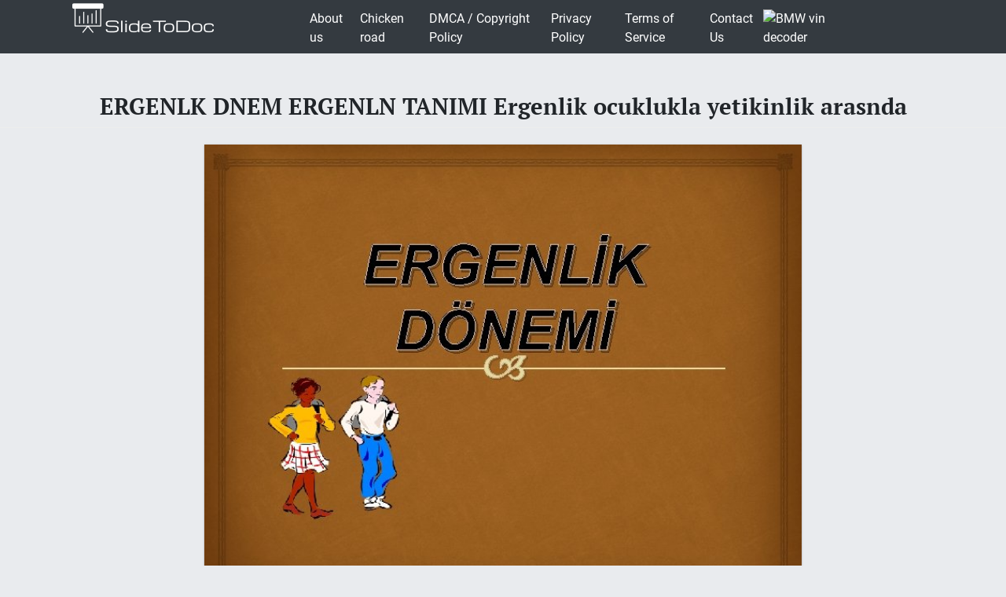

--- FILE ---
content_type: text/html; charset=UTF-8
request_url: https://slidetodoc.com/ergenlk-dnem-ergenln-tanimi-ergenlik-ocuklukla-yetikinlik-arasnda-2/
body_size: 14100
content:
<!doctype html>
<html lang="en-US">
<head>
	<style>



@media (max-width: 992px) { .sliderslot_1 { display: none; } .sliderslot_2 { display: none; }}

ins.adsbygoogle[data-ad-status="unfilled"] {
    display: none !important;
}


</style>
<script>
	function waitJQuery(callback) {
		if(typeof jQuery == 'undefined') {
			setTimeout(function(){
				waitJQuery(callback);
			}, 100);
		} else {
			callback();
		}
	}

	function waitOwl(callback){
		if(typeof $.fn.owlCarousel === 'undefined') {
			setTimeout(function(){
				waitOwl(callback);
			}, 200);
		} else {
			callback();
		}
	}
</script>
<link media="all" href="https://slidetodoc.com/wp-content/cache/autoptimize/css/autoptimize_e7508fbd15113e6740ec65cf50aa5f56.css" rel="stylesheet" /><title>ERGENLK DNEM ERGENLN TANIMI Ergenlik ocuklukla yetikinlik arasnda</title>

  
 	  	
	 <meta name="Description" CONTENT="ERGENLİK DÖNEMİ " />	 


	<meta charset="UTF-8" />
	<meta name="viewport" content="width=device-width, initial-scale=1" />
	<link rel="profile" href="https://gmpg.org/xfn/11" />

	<link rel='dns-prefetch' href='//s.w.org' />

<style id='contact-form-7-inline-css' type='text/css'>
.wpcf7 .wpcf7-recaptcha iframe {margin-bottom: 0;}.wpcf7 .wpcf7-recaptcha[data-align="center"] > div {margin: 0 auto;}.wpcf7 .wpcf7-recaptcha[data-align="right"] > div {margin: 0 0 0 auto;}
</style>









<style id='news-box-custom-style-inline-css' type='text/css'>
.site-title a,
			.site-description {
				color: #000000 ;
			}
</style>

<script type='text/javascript'>
/* <![CDATA[ */
var wprcajaxhandler = {"ajaxurl":"https:\/\/slidetodoc.com\/wp-admin\/admin-ajax.php"};
/* ]]> */
</script>

<link rel="canonical" href="https://slidetodoc.com/ergenlk-dnem-ergenln-tanimi-ergenlik-ocuklukla-yetikinlik-arasnda-2/" />

<script type="application/ld+json">
{
	"@context": "http://schema.org",
	"@type": "CreativeWork",
	"@id": "https://slidetodoc.com/ergenlk-dnem-ergenln-tanimi-ergenlik-ocuklukla-yetikinlik-arasnda-2/",
	"headline": "ERGENLK DNEM ERGENLN TANIMI Ergenlik ocuklukla yetikinlik arasnda",
    
        "inLanguage": "en",
    
	"learningResourceType": "Homework Help",
    "image": "https://slidetodoc.com/presentation_image_h2/0c285f667818187186d938bec7d63c70/image-1.jpg",
	"url": "https://slidetodoc.com/ergenlk-dnem-ergenln-tanimi-ergenlik-ocuklukla-yetikinlik-arasnda-2/"
}
</script>


<!-- Yandex.Metrika counter -->
<script>
	function loadYaMetrika() {
	  (function(m,e,t,r,i,k,a){m[i]=m[i]||function(){(m[i].a=m[i].a||[]).push(arguments)};
	  m[i].l=1*new Date();k=e.createElement(t),a=e.getElementsByTagName(t)[0],k.async=1,k.src=r,a.parentNode.insertBefore(k,a)})
	  (window, document, "script", "https://mc.yandex.ru/metrika/tag.js", "ym");

	  ym(64202359, "init", {
	        clickmap:true,
	        trackLinks:true,
	        accurateTrackBounce:true,
	        webvisor:true
	   });
	  
	  window.removeEventListener('touchstart', loadYaMetrika);
	  window.removeEventListener('mouseenter', loadYaMetrika);
	  window.removeEventListener('mousemove', loadYaMetrika);
	  window.removeEventListener('scroll', loadYaMetrika);
	}
	window.addEventListener('touchstart', loadYaMetrika);
	window.addEventListener('mouseenter', loadYaMetrika);
	window.addEventListener('mousemove', loadYaMetrika);
	window.addEventListener('scroll', loadYaMetrika);
</script>
<noscript><div><img src="https://mc.yandex.ru/watch/64202359" style="position:absolute; left:-9999px;" alt="" /></div></noscript>
<!-- /Yandex.Metrika counter -->

<script id="adsbygoogle-script" data-ad-client="ca-pub-4162702590992263" async data-src="https://pagead2.googlesyndication.com/pagead/js/adsbygoogle.js"></script>





<script>	
	document.addEventListener('DOMContentLoaded', () => {
  /** init gtm after 3500 seconds - this could be adjusted */
  setTimeout(initGTM, 3500);
});
document.addEventListener('scroll', initGTMOnEvent);
document.addEventListener('mousemove', initGTMOnEvent);
document.addEventListener('touchstart', initGTMOnEvent);
function initGTMOnEvent(event) {
  initGTM();
  event.currentTarget.removeEventListener(event.type, initGTMOnEvent); // remove the event listener that got triggered
}
function initGTM() {
  if (window.gtmDidInit) {
    return false;
  }
  window.gtmDidInit = true; // flag to ensure script does not get added to DOM more than once.
  const script = document.createElement('script');
  script.type = 'text/javascript';
  script.async = true;
  // ensure PageViews is always tracked (on script load)
  script.onload = () => {
	  function gtag(){dataLayer.push(arguments);}
  gtag('js', new Date());
    gtag('config', 'UA-26801900-3');

  };
  script.src = 'https://www.googletagmanager.com/gtag/js?id=UA-26801900-3';
  document.head.appendChild(script);
}

</script>


</head>

<body class="post-template-default single single-post postid-12085509 single-format-standard">
<div id="page" class="site">
	
	<header id="masthead" class="site-header">
				<div class="header-top bg-dark">
			<div class="container">
				<div class="row">
							<div class="col-md-3">
					
				<a href="/"><img width="185" height="45" src="https://slidetodoc.com/main-logo.png" style="margin: 5px;" alt="SlideToDoc.com"></a>
						
					</div>
					<div class="col-md-8">
					
						<nav class="navbar navbar-expand-lg">
						    <button class="navbar-toggler" type="button" data-toggle="collapse" data-target="#navbar-content" aria-controls="navbar-content" aria-expanded="false" aria-label="Toggle Navigation">
						        <span class="navbar-toggler-icon">Menu</span>
						    </button>
						    <div class="collapse navbar-collapse" id="navbar-content">
						        <ul id="primary-menu" class="navbar-nav ml-auto"><li id="menu-item-373134" class="menu-item menu-item-type-post_type menu-item-object-page menu-item-373134 nav-item"><a href="https://slidetodoc.com/about-us/" class="nav-link">About us</a></li>
<li id="menu-item-15212701" class="menu-item menu-item-type-post_type menu-item-object-page menu-item-15212701 nav-item"><a href="https://slidetodoc.com/chicken-road/" class="nav-link">Chicken road</a></li>
<li id="menu-item-271" class="menu-item menu-item-type-post_type menu-item-object-page menu-item-271 nav-item"><a href="https://slidetodoc.com/dmca-copyright-policy/" class="nav-link">DMCA / Copyright Policy</a></li>
<li id="menu-item-264" class="menu-item menu-item-type-post_type menu-item-object-page menu-item-privacy-policy menu-item-264 nav-item"><a href="https://slidetodoc.com/privacy-policy/" class="nav-link">Privacy Policy</a></li>
<li id="menu-item-266" class="menu-item menu-item-type-post_type menu-item-object-page menu-item-266 nav-item"><a href="https://slidetodoc.com/terms-of-service/" class="nav-link">Terms of Service</a></li>
<li id="menu-item-265" class="menu-item menu-item-type-post_type menu-item-object-page menu-item-265 nav-item"><a href="https://slidetodoc.com/contact-us/" class="nav-link">Contact Us</a></li>
</ul>						    </div>
									
    <a href="https://quickvin.io/" target="_blank">
        <noscript><img src="https://quickvin.io/logo.png" alt="BMW vin decoder" title="BMW vin decoder" style="
    max-height: 4em;
"></noscript><img class="lazyload" src='data:image/svg+xml,%3Csvg%20xmlns=%22http://www.w3.org/2000/svg%22%20viewBox=%220%200%20210%20140%22%3E%3C/svg%3E' data-src="https://quickvin.io/logo.png" alt="BMW vin decoder" title="BMW vin decoder" style="
    max-height: 4em;
">
    </a>
						</nav>	
						
					</div>
					<div class="col-md-1">
						
				</div>
			</div>
		</div>
		

	</header><!-- #masthead -->
	<main>
<article>
		<div id="content" class="site-content">
			<header class="entry-header">
			<h1 class="entry-title">ERGENLK DNEM ERGENLN TANIMI Ergenlik ocuklukla yetikinlik arasnda</h1>		
					</header><!-- .entry-header -->



<div class="container">
<div class="col-lg-12">
<script async data-src="https://pagead2.googlesyndication.com/pagead/js/adsbygoogle.js"></script>
<!-- slidetodoc_header_single -->
<ins class="adsbygoogle"
     style="display:block"
     data-ad-client="ca-pub-4162702590992263"
     data-ad-slot="4928947720"
     data-ad-format="auto"
     data-full-width-responsive="true"></ins>
<script>
     (adsbygoogle = window.adsbygoogle || []).push({});
</script>
</div>
	<div class="row">
	
	<div class="col-lg-2 sliderslot_1" style="padding-right: 3px; padding-left: 0px;"><div><script async data-src="https://pagead2.googlesyndication.com/pagead/js/adsbygoogle.js"></script>
<!-- Slidetodoc_adaptive_slider_left -->
<ins class="adsbygoogle"
     style="display:block"
     data-ad-client="ca-pub-4162702590992263"
     data-ad-slot="9662399650"
     data-ad-format="auto"
     data-full-width-responsive="true"></ins>
<script>
     (adsbygoogle = window.adsbygoogle || []).push({});
</script></div></div>
	<div id="hided_for_cls" class="col-lg-8" style="padding-right: 0px; padding-left: 0px;">


	

<div id="owlcarouselclick" class="owl-carousel-single owl-carousel owl-theme columns eleven" style="background-color: #fff; box-shadow: 0px 1px 2px 0px rgba(0, 0, 0, 0.20), 0px 0px 3px 0px rgba(0, 0, 0, 0.10);">
	

		
	<div class="item"><img   width="760" height="570"   class="dont-lazy lazyOwl imgdescription" title="ERGENLİK DÖNEMİ " src="https://slidetodoc.com/presentation_image_h2/0c285f667818187186d938bec7d63c70/image-1.jpg" alt="ERGENLİK DÖNEMİ " /></div>
	
		
	<div class="item"><noscript><img  loading="lazy" width="760" height="570"   class="lazyOwl imgdescription" title="ERGENLİĞİN TANIMI �Ergenlik, çocuklukla yetişkinlik arasında kalan bir “ara dönemdir”. �Buluğ (ön ergenlik) ergenliğin" src="https://slidetodoc.com/presentation_image_h2/0c285f667818187186d938bec7d63c70/image-2.jpg" alt="ERGENLİĞİN TANIMI �Ergenlik, çocuklukla yetişkinlik arasında kalan bir “ara dönemdir”. �Buluğ (ön ergenlik) ergenliğin" /></noscript><img  loading="lazy" width="760" height="570"   class="lazyload lazyOwl imgdescription" title="ERGENLİĞİN TANIMI �Ergenlik, çocuklukla yetişkinlik arasında kalan bir “ara dönemdir”. �Buluğ (ön ergenlik) ergenliğin" src='data:image/svg+xml,%3Csvg%20xmlns=%22http://www.w3.org/2000/svg%22%20viewBox=%220%200%20760%20570%22%3E%3C/svg%3E' data-src="https://slidetodoc.com/presentation_image_h2/0c285f667818187186d938bec7d63c70/image-2.jpg" alt="ERGENLİĞİN TANIMI �Ergenlik, çocuklukla yetişkinlik arasında kalan bir “ara dönemdir”. �Buluğ (ön ergenlik) ergenliğin" /></div>
	
		
	<div class="item"><noscript><img  loading="lazy" width="760" height="570"   class="lazyOwl imgdescription" title="Ülkemizde ergenlik dönemi ortalama olarak erkeklerde 12 14 yaşları arasında başlar. 3 " src="https://slidetodoc.com/presentation_image_h2/0c285f667818187186d938bec7d63c70/image-3.jpg" alt="Ülkemizde ergenlik dönemi ortalama olarak erkeklerde 12 14 yaşları arasında başlar. 3 " /></noscript><img  loading="lazy" width="760" height="570"   class="lazyload lazyOwl imgdescription" title="Ülkemizde ergenlik dönemi ortalama olarak erkeklerde 12 14 yaşları arasında başlar. 3 " src='data:image/svg+xml,%3Csvg%20xmlns=%22http://www.w3.org/2000/svg%22%20viewBox=%220%200%20760%20570%22%3E%3C/svg%3E' data-src="https://slidetodoc.com/presentation_image_h2/0c285f667818187186d938bec7d63c70/image-3.jpg" alt="Ülkemizde ergenlik dönemi ortalama olarak erkeklerde 12 14 yaşları arasında başlar. 3 " /></div>
	
		
	<div class="item"><noscript><img  loading="lazy" width="760" height="570"   class="lazyOwl imgdescription" title="ERGENLİK DÖNEMİNDE FİZİKSEL DEĞİŞİMLER " src="https://slidetodoc.com/presentation_image_h2/0c285f667818187186d938bec7d63c70/image-4.jpg" alt="ERGENLİK DÖNEMİNDE FİZİKSEL DEĞİŞİMLER " /></noscript><img  loading="lazy" width="760" height="570"   class="lazyload lazyOwl imgdescription" title="ERGENLİK DÖNEMİNDE FİZİKSEL DEĞİŞİMLER " src='data:image/svg+xml,%3Csvg%20xmlns=%22http://www.w3.org/2000/svg%22%20viewBox=%220%200%20760%20570%22%3E%3C/svg%3E' data-src="https://slidetodoc.com/presentation_image_h2/0c285f667818187186d938bec7d63c70/image-4.jpg" alt="ERGENLİK DÖNEMİNDE FİZİKSEL DEĞİŞİMLER " /></div>
	
		
	<div class="item"><noscript><img  loading="lazy" width="760" height="570"   class="lazyOwl imgdescription" title=" ERKEKLERİN BEDENİNDEKİ DEĞİŞİMLER TESTESTERON HORMONUNUN ETKİSİYLE GERÇEKLEŞİR " src="https://slidetodoc.com/presentation_image_h2/0c285f667818187186d938bec7d63c70/image-5.jpg" alt=" ERKEKLERİN BEDENİNDEKİ DEĞİŞİMLER TESTESTERON HORMONUNUN ETKİSİYLE GERÇEKLEŞİR " /></noscript><img  loading="lazy" width="760" height="570"   class="lazyload lazyOwl imgdescription" title=" ERKEKLERİN BEDENİNDEKİ DEĞİŞİMLER TESTESTERON HORMONUNUN ETKİSİYLE GERÇEKLEŞİR " src='data:image/svg+xml,%3Csvg%20xmlns=%22http://www.w3.org/2000/svg%22%20viewBox=%220%200%20760%20570%22%3E%3C/svg%3E' data-src="https://slidetodoc.com/presentation_image_h2/0c285f667818187186d938bec7d63c70/image-5.jpg" alt=" ERKEKLERİN BEDENİNDEKİ DEĞİŞİMLER TESTESTERON HORMONUNUN ETKİSİYLE GERÇEKLEŞİR " /></div>
	
		
	<div class="item"><noscript><img  loading="lazy" width="760" height="570"   class="lazyOwl imgdescription" title="1. BÜYÜME TÜM BEDENDE DEĞİŞİK HIZLA GERÇEKLEŞİR. ÖNCE AYAKLAR VE ELLER BÜYÜR. YÜZDE, BURUN" src="https://slidetodoc.com/presentation_image_h2/0c285f667818187186d938bec7d63c70/image-6.jpg" alt="1. BÜYÜME TÜM BEDENDE DEĞİŞİK HIZLA GERÇEKLEŞİR. ÖNCE AYAKLAR VE ELLER BÜYÜR. YÜZDE, BURUN" /></noscript><img  loading="lazy" width="760" height="570"   class="lazyload lazyOwl imgdescription" title="1. BÜYÜME TÜM BEDENDE DEĞİŞİK HIZLA GERÇEKLEŞİR. ÖNCE AYAKLAR VE ELLER BÜYÜR. YÜZDE, BURUN" src='data:image/svg+xml,%3Csvg%20xmlns=%22http://www.w3.org/2000/svg%22%20viewBox=%220%200%20760%20570%22%3E%3C/svg%3E' data-src="https://slidetodoc.com/presentation_image_h2/0c285f667818187186d938bec7d63c70/image-6.jpg" alt="1. BÜYÜME TÜM BEDENDE DEĞİŞİK HIZLA GERÇEKLEŞİR. ÖNCE AYAKLAR VE ELLER BÜYÜR. YÜZDE, BURUN" /></div>
	
		
	<div class="item"><noscript><img  loading="lazy" width="760" height="570"   class="lazyOwl imgdescription" title=" Kas ve kemikler aynı hızda ve zamanda gelişmediğinden bedenin kontrol edilmesi güçleşir. Büyümedeki" src="https://slidetodoc.com/presentation_image_h2/0c285f667818187186d938bec7d63c70/image-7.jpg" alt=" Kas ve kemikler aynı hızda ve zamanda gelişmediğinden bedenin kontrol edilmesi güçleşir. Büyümedeki" /></noscript><img  loading="lazy" width="760" height="570"   class="lazyload lazyOwl imgdescription" title=" Kas ve kemikler aynı hızda ve zamanda gelişmediğinden bedenin kontrol edilmesi güçleşir. Büyümedeki" src='data:image/svg+xml,%3Csvg%20xmlns=%22http://www.w3.org/2000/svg%22%20viewBox=%220%200%20760%20570%22%3E%3C/svg%3E' data-src="https://slidetodoc.com/presentation_image_h2/0c285f667818187186d938bec7d63c70/image-7.jpg" alt=" Kas ve kemikler aynı hızda ve zamanda gelişmediğinden bedenin kontrol edilmesi güçleşir. Büyümedeki" /></div>
	
		
	<div class="item"><noscript><img  loading="lazy" width="760" height="570"   class="lazyOwl imgdescription" title=" Tüm ergenlik dönemi boyunca erkekler 25 -30 cm uzar. " src="https://slidetodoc.com/presentation_image_h2/0c285f667818187186d938bec7d63c70/image-8.jpg" alt=" Tüm ergenlik dönemi boyunca erkekler 25 -30 cm uzar. " /></noscript><img  loading="lazy" width="760" height="570"   class="lazyload lazyOwl imgdescription" title=" Tüm ergenlik dönemi boyunca erkekler 25 -30 cm uzar. " src='data:image/svg+xml,%3Csvg%20xmlns=%22http://www.w3.org/2000/svg%22%20viewBox=%220%200%20760%20570%22%3E%3C/svg%3E' data-src="https://slidetodoc.com/presentation_image_h2/0c285f667818187186d938bec7d63c70/image-8.jpg" alt=" Tüm ergenlik dönemi boyunca erkekler 25 -30 cm uzar. " /></div>
	
		
	<div class="item"><noscript><img  loading="lazy" width="760" height="570"   class="lazyOwl imgdescription" title="Ergenliğin herkesçe bilinen sakarlığı başlıca iki nedene bağlanabilir. • İlk nedeni ergenin hızla büyümesi" src="https://slidetodoc.com/presentation_image_h2/0c285f667818187186d938bec7d63c70/image-9.jpg" alt="Ergenliğin herkesçe bilinen sakarlığı başlıca iki nedene bağlanabilir. • İlk nedeni ergenin hızla büyümesi" /></noscript><img  loading="lazy" width="760" height="570"   class="lazyload lazyOwl imgdescription" title="Ergenliğin herkesçe bilinen sakarlığı başlıca iki nedene bağlanabilir. • İlk nedeni ergenin hızla büyümesi" src='data:image/svg+xml,%3Csvg%20xmlns=%22http://www.w3.org/2000/svg%22%20viewBox=%220%200%20760%20570%22%3E%3C/svg%3E' data-src="https://slidetodoc.com/presentation_image_h2/0c285f667818187186d938bec7d63c70/image-9.jpg" alt="Ergenliğin herkesçe bilinen sakarlığı başlıca iki nedene bağlanabilir. • İlk nedeni ergenin hızla büyümesi" /></div>
	
		
	<div class="item"><noscript><img  loading="lazy" width="760" height="570"   class="lazyOwl imgdescription" title="2. Sesin kalınlaşması: • • • Ses kalınlaşmaya başlar. Çünkü gırtlak ve ses telleri" src="https://slidetodoc.com/presentation_image_h2/0c285f667818187186d938bec7d63c70/image-10.jpg" alt="2. Sesin kalınlaşması: • • • Ses kalınlaşmaya başlar. Çünkü gırtlak ve ses telleri" /></noscript><img  loading="lazy" width="760" height="570"   class="lazyload lazyOwl imgdescription" title="2. Sesin kalınlaşması: • • • Ses kalınlaşmaya başlar. Çünkü gırtlak ve ses telleri" src='data:image/svg+xml,%3Csvg%20xmlns=%22http://www.w3.org/2000/svg%22%20viewBox=%220%200%20760%20570%22%3E%3C/svg%3E' data-src="https://slidetodoc.com/presentation_image_h2/0c285f667818187186d938bec7d63c70/image-10.jpg" alt="2. Sesin kalınlaşması: • • • Ses kalınlaşmaya başlar. Çünkü gırtlak ve ses telleri" /></div>
	
		
	<div class="item"><noscript><img  loading="lazy" width="760" height="570"   class="lazyOwl imgdescription" title="3. Vücutta Tüylenme: Ergenlik döneminin değişikliklerden biri de, hipofiz bezinin salgıları ile başlayan koltuk" src="https://slidetodoc.com/presentation_image_h2/0c285f667818187186d938bec7d63c70/image-11.jpg" alt="3. Vücutta Tüylenme: Ergenlik döneminin değişikliklerden biri de, hipofiz bezinin salgıları ile başlayan koltuk" /></noscript><img  loading="lazy" width="760" height="570"   class="lazyload lazyOwl imgdescription" title="3. Vücutta Tüylenme: Ergenlik döneminin değişikliklerden biri de, hipofiz bezinin salgıları ile başlayan koltuk" src='data:image/svg+xml,%3Csvg%20xmlns=%22http://www.w3.org/2000/svg%22%20viewBox=%220%200%20760%20570%22%3E%3C/svg%3E' data-src="https://slidetodoc.com/presentation_image_h2/0c285f667818187186d938bec7d63c70/image-11.jpg" alt="3. Vücutta Tüylenme: Ergenlik döneminin değişikliklerden biri de, hipofiz bezinin salgıları ile başlayan koltuk" /></div>
	
		
	<div class="item"><noscript><img  loading="lazy" width="760" height="570"   class="lazyOwl imgdescription" title="4. Ter bezlerinin çalışmasının artması: Bu dönemde koltuk altı ve vücudun diğer bölgelerindeki ter" src="https://slidetodoc.com/presentation_image_h2/0c285f667818187186d938bec7d63c70/image-12.jpg" alt="4. Ter bezlerinin çalışmasının artması: Bu dönemde koltuk altı ve vücudun diğer bölgelerindeki ter" /></noscript><img  loading="lazy" width="760" height="570"   class="lazyload lazyOwl imgdescription" title="4. Ter bezlerinin çalışmasının artması: Bu dönemde koltuk altı ve vücudun diğer bölgelerindeki ter" src='data:image/svg+xml,%3Csvg%20xmlns=%22http://www.w3.org/2000/svg%22%20viewBox=%220%200%20760%20570%22%3E%3C/svg%3E' data-src="https://slidetodoc.com/presentation_image_h2/0c285f667818187186d938bec7d63c70/image-12.jpg" alt="4. Ter bezlerinin çalışmasının artması: Bu dönemde koltuk altı ve vücudun diğer bölgelerindeki ter" /></div>
	
		
	<div class="item"><noscript><img  loading="lazy" width="760" height="570"   class="lazyOwl imgdescription" title="5. Üreme Organındaki Değişiklikler: Erkeklerin üreme organındaki değişiklik ortalama olarak 11 -12 yaşlarında başlar." src="https://slidetodoc.com/presentation_image_h2/0c285f667818187186d938bec7d63c70/image-13.jpg" alt="5. Üreme Organındaki Değişiklikler: Erkeklerin üreme organındaki değişiklik ortalama olarak 11 -12 yaşlarında başlar." /></noscript><img  loading="lazy" width="760" height="570"   class="lazyload lazyOwl imgdescription" title="5. Üreme Organındaki Değişiklikler: Erkeklerin üreme organındaki değişiklik ortalama olarak 11 -12 yaşlarında başlar." src='data:image/svg+xml,%3Csvg%20xmlns=%22http://www.w3.org/2000/svg%22%20viewBox=%220%200%20760%20570%22%3E%3C/svg%3E' data-src="https://slidetodoc.com/presentation_image_h2/0c285f667818187186d938bec7d63c70/image-13.jpg" alt="5. Üreme Organındaki Değişiklikler: Erkeklerin üreme organındaki değişiklik ortalama olarak 11 -12 yaşlarında başlar." /></div>
	
		
	<div class="item"><noscript><img  loading="lazy" width="760" height="570"   class="lazyOwl imgdescription" title="6. Yüzde bıyık ve sakalın çıkması: Ergenlik döneminde yüzde meydana gelen belirgin bir değişiklik," src="https://slidetodoc.com/presentation_image_h2/0c285f667818187186d938bec7d63c70/image-14.jpg" alt="6. Yüzde bıyık ve sakalın çıkması: Ergenlik döneminde yüzde meydana gelen belirgin bir değişiklik," /></noscript><img  loading="lazy" width="760" height="570"   class="lazyload lazyOwl imgdescription" title="6. Yüzde bıyık ve sakalın çıkması: Ergenlik döneminde yüzde meydana gelen belirgin bir değişiklik," src='data:image/svg+xml,%3Csvg%20xmlns=%22http://www.w3.org/2000/svg%22%20viewBox=%220%200%20760%20570%22%3E%3C/svg%3E' data-src="https://slidetodoc.com/presentation_image_h2/0c285f667818187186d938bec7d63c70/image-14.jpg" alt="6. Yüzde bıyık ve sakalın çıkması: Ergenlik döneminde yüzde meydana gelen belirgin bir değişiklik," /></div>
	
		
	<div class="item"><noscript><img  loading="lazy" width="760" height="570"   class="lazyOwl imgdescription" title="7. Yüzdeki sivilcelerin artması: � Derideki yağ bezlerinin fazla çalışması sonucu salgılanan yağlar, bez" src="https://slidetodoc.com/presentation_image_h2/0c285f667818187186d938bec7d63c70/image-15.jpg" alt="7. Yüzdeki sivilcelerin artması: � Derideki yağ bezlerinin fazla çalışması sonucu salgılanan yağlar, bez" /></noscript><img  loading="lazy" width="760" height="570"   class="lazyload lazyOwl imgdescription" title="7. Yüzdeki sivilcelerin artması: � Derideki yağ bezlerinin fazla çalışması sonucu salgılanan yağlar, bez" src='data:image/svg+xml,%3Csvg%20xmlns=%22http://www.w3.org/2000/svg%22%20viewBox=%220%200%20760%20570%22%3E%3C/svg%3E' data-src="https://slidetodoc.com/presentation_image_h2/0c285f667818187186d938bec7d63c70/image-15.jpg" alt="7. Yüzdeki sivilcelerin artması: � Derideki yağ bezlerinin fazla çalışması sonucu salgılanan yağlar, bez" /></div>
	
		
	<div class="item"><noscript><img  loading="lazy" width="760" height="570"   class="lazyOwl imgdescription" title=" Ø Ergenlik döneminde ergende iştah artışı görülür. Ø Çünkü fiziksel değişimlerin gerçekleşebilmesi için" src="https://slidetodoc.com/presentation_image_h2/0c285f667818187186d938bec7d63c70/image-16.jpg" alt=" Ø Ergenlik döneminde ergende iştah artışı görülür. Ø Çünkü fiziksel değişimlerin gerçekleşebilmesi için" /></noscript><img  loading="lazy" width="760" height="570"   class="lazyload lazyOwl imgdescription" title=" Ø Ergenlik döneminde ergende iştah artışı görülür. Ø Çünkü fiziksel değişimlerin gerçekleşebilmesi için" src='data:image/svg+xml,%3Csvg%20xmlns=%22http://www.w3.org/2000/svg%22%20viewBox=%220%200%20760%20570%22%3E%3C/svg%3E' data-src="https://slidetodoc.com/presentation_image_h2/0c285f667818187186d938bec7d63c70/image-16.jpg" alt=" Ø Ergenlik döneminde ergende iştah artışı görülür. Ø Çünkü fiziksel değişimlerin gerçekleşebilmesi için" /></div>
	
		
	<div class="item"><noscript><img  loading="lazy" width="760" height="570"   class="lazyOwl imgdescription" title="Erkeklerin Yaşa Göre Gelişimi 11 -12 Yaş • Testosteron hormonu etkisini göstermeye başlar. •" src="https://slidetodoc.com/presentation_image_h2/0c285f667818187186d938bec7d63c70/image-17.jpg" alt="Erkeklerin Yaşa Göre Gelişimi 11 -12 Yaş • Testosteron hormonu etkisini göstermeye başlar. •" /></noscript><img  loading="lazy" width="760" height="570"   class="lazyload lazyOwl imgdescription" title="Erkeklerin Yaşa Göre Gelişimi 11 -12 Yaş • Testosteron hormonu etkisini göstermeye başlar. •" src='data:image/svg+xml,%3Csvg%20xmlns=%22http://www.w3.org/2000/svg%22%20viewBox=%220%200%20760%20570%22%3E%3C/svg%3E' data-src="https://slidetodoc.com/presentation_image_h2/0c285f667818187186d938bec7d63c70/image-17.jpg" alt="Erkeklerin Yaşa Göre Gelişimi 11 -12 Yaş • Testosteron hormonu etkisini göstermeye başlar. •" /></div>
	
		
	<div class="item"><noscript><img  loading="lazy" width="760" height="570"   class="lazyOwl imgdescription" title="13 -14 Yaş • Üreme organı bölgesinde tüylenme olur. • İlk cinsel rüya görülür." src="https://slidetodoc.com/presentation_image_h2/0c285f667818187186d938bec7d63c70/image-18.jpg" alt="13 -14 Yaş • Üreme organı bölgesinde tüylenme olur. • İlk cinsel rüya görülür." /></noscript><img  loading="lazy" width="760" height="570"   class="lazyload lazyOwl imgdescription" title="13 -14 Yaş • Üreme organı bölgesinde tüylenme olur. • İlk cinsel rüya görülür." src='data:image/svg+xml,%3Csvg%20xmlns=%22http://www.w3.org/2000/svg%22%20viewBox=%220%200%20760%20570%22%3E%3C/svg%3E' data-src="https://slidetodoc.com/presentation_image_h2/0c285f667818187186d938bec7d63c70/image-18.jpg" alt="13 -14 Yaş • Üreme organı bölgesinde tüylenme olur. • İlk cinsel rüya görülür." /></div>
	
		
	<div class="item"><noscript><img  loading="lazy" width="760" height="570"   class="lazyOwl imgdescription" title="15 -16 Yaş • Cildinizin yapısı değişir. • Cilt altı bezi yağ üretmeye başlar," src="https://slidetodoc.com/presentation_image_h2/0c285f667818187186d938bec7d63c70/image-19.jpg" alt="15 -16 Yaş • Cildinizin yapısı değişir. • Cilt altı bezi yağ üretmeye başlar," /></noscript><img  loading="lazy" width="760" height="570"   class="lazyload lazyOwl imgdescription" title="15 -16 Yaş • Cildinizin yapısı değişir. • Cilt altı bezi yağ üretmeye başlar," src='data:image/svg+xml,%3Csvg%20xmlns=%22http://www.w3.org/2000/svg%22%20viewBox=%220%200%20760%20570%22%3E%3C/svg%3E' data-src="https://slidetodoc.com/presentation_image_h2/0c285f667818187186d938bec7d63c70/image-19.jpg" alt="15 -16 Yaş • Cildinizin yapısı değişir. • Cilt altı bezi yağ üretmeye başlar," /></div>
	
		
	<div class="item"><noscript><img  loading="lazy" width="760" height="570"   class="lazyOwl imgdescription" title="BEDEN DEĞİŞİMİNE TEPKİLER " src="https://slidetodoc.com/presentation_image_h2/0c285f667818187186d938bec7d63c70/image-20.jpg" alt="BEDEN DEĞİŞİMİNE TEPKİLER " /></noscript><img  loading="lazy" width="760" height="570"   class="lazyload lazyOwl imgdescription" title="BEDEN DEĞİŞİMİNE TEPKİLER " src='data:image/svg+xml,%3Csvg%20xmlns=%22http://www.w3.org/2000/svg%22%20viewBox=%220%200%20760%20570%22%3E%3C/svg%3E' data-src="https://slidetodoc.com/presentation_image_h2/0c285f667818187186d938bec7d63c70/image-20.jpg" alt="BEDEN DEĞİŞİMİNE TEPKİLER " /></div>
	
		
	<div class="item"><noscript><img  loading="lazy" width="760" height="570"   class="lazyOwl imgdescription" title="BEDENİNİN NASIL GÖRÜNDÜĞÜ ERGEN İÇİN ÇOK ÖNEMLİDİR! Ergenlik döneminde fiziksel görünümle ilgili hassasiyet yüksektir." src="https://slidetodoc.com/presentation_image_h2/0c285f667818187186d938bec7d63c70/image-21.jpg" alt="BEDENİNİN NASIL GÖRÜNDÜĞÜ ERGEN İÇİN ÇOK ÖNEMLİDİR! Ergenlik döneminde fiziksel görünümle ilgili hassasiyet yüksektir." /></noscript><img  loading="lazy" width="760" height="570"   class="lazyload lazyOwl imgdescription" title="BEDENİNİN NASIL GÖRÜNDÜĞÜ ERGEN İÇİN ÇOK ÖNEMLİDİR! Ergenlik döneminde fiziksel görünümle ilgili hassasiyet yüksektir." src='data:image/svg+xml,%3Csvg%20xmlns=%22http://www.w3.org/2000/svg%22%20viewBox=%220%200%20760%20570%22%3E%3C/svg%3E' data-src="https://slidetodoc.com/presentation_image_h2/0c285f667818187186d938bec7d63c70/image-21.jpg" alt="BEDENİNİN NASIL GÖRÜNDÜĞÜ ERGEN İÇİN ÇOK ÖNEMLİDİR! Ergenlik döneminde fiziksel görünümle ilgili hassasiyet yüksektir." /></div>
	
		
	<div class="item"><noscript><img  loading="lazy" width="760" height="570"   class="lazyOwl imgdescription" title="DİKKAT! Arkadaşlarının dış görünüşleri ile alay eden ergenlerin, aslında kendi fiziksel kusurlarına çok duyarlı" src="https://slidetodoc.com/presentation_image_h2/0c285f667818187186d938bec7d63c70/image-22.jpg" alt="DİKKAT! Arkadaşlarının dış görünüşleri ile alay eden ergenlerin, aslında kendi fiziksel kusurlarına çok duyarlı" /></noscript><img  loading="lazy" width="760" height="570"   class="lazyload lazyOwl imgdescription" title="DİKKAT! Arkadaşlarının dış görünüşleri ile alay eden ergenlerin, aslında kendi fiziksel kusurlarına çok duyarlı" src='data:image/svg+xml,%3Csvg%20xmlns=%22http://www.w3.org/2000/svg%22%20viewBox=%220%200%20760%20570%22%3E%3C/svg%3E' data-src="https://slidetodoc.com/presentation_image_h2/0c285f667818187186d938bec7d63c70/image-22.jpg" alt="DİKKAT! Arkadaşlarının dış görünüşleri ile alay eden ergenlerin, aslında kendi fiziksel kusurlarına çok duyarlı" /></div>
	
		
	<div class="item"><noscript><img  loading="lazy" width="760" height="570"   class="lazyOwl imgdescription" title="UNUTMAYIN! Fiziki görünümünüzle ilgili siz ne kadar hassassanız, arkadaşlarınız da bir o kadar hassas!" src="https://slidetodoc.com/presentation_image_h2/0c285f667818187186d938bec7d63c70/image-23.jpg" alt="UNUTMAYIN! Fiziki görünümünüzle ilgili siz ne kadar hassassanız, arkadaşlarınız da bir o kadar hassas!" /></noscript><img  loading="lazy" width="760" height="570"   class="lazyload lazyOwl imgdescription" title="UNUTMAYIN! Fiziki görünümünüzle ilgili siz ne kadar hassassanız, arkadaşlarınız da bir o kadar hassas!" src='data:image/svg+xml,%3Csvg%20xmlns=%22http://www.w3.org/2000/svg%22%20viewBox=%220%200%20760%20570%22%3E%3C/svg%3E' data-src="https://slidetodoc.com/presentation_image_h2/0c285f667818187186d938bec7d63c70/image-23.jpg" alt="UNUTMAYIN! Fiziki görünümünüzle ilgili siz ne kadar hassassanız, arkadaşlarınız da bir o kadar hassas!" /></div>
	
		
	<div class="item"><noscript><img  loading="lazy" width="760" height="570"   class="lazyOwl imgdescription" title=" ERGENLİK DÖNEMİNDE SOSYAL- DUYGUSAL DEĞİŞMELER " src="https://slidetodoc.com/presentation_image_h2/0c285f667818187186d938bec7d63c70/image-24.jpg" alt=" ERGENLİK DÖNEMİNDE SOSYAL- DUYGUSAL DEĞİŞMELER " /></noscript><img  loading="lazy" width="760" height="570"   class="lazyload lazyOwl imgdescription" title=" ERGENLİK DÖNEMİNDE SOSYAL- DUYGUSAL DEĞİŞMELER " src='data:image/svg+xml,%3Csvg%20xmlns=%22http://www.w3.org/2000/svg%22%20viewBox=%220%200%20760%20570%22%3E%3C/svg%3E' data-src="https://slidetodoc.com/presentation_image_h2/0c285f667818187186d938bec7d63c70/image-24.jpg" alt=" ERGENLİK DÖNEMİNDE SOSYAL- DUYGUSAL DEĞİŞMELER " /></div>
	
		
	<div class="item"><noscript><img  loading="lazy" width="760" height="570"   class="lazyOwl imgdescription" title=" Kimlik arayışı içine girilir. Bir gruba dahil olma ve arkadaşlık ilişkileri çok önemlidir." src="https://slidetodoc.com/presentation_image_h2/0c285f667818187186d938bec7d63c70/image-25.jpg" alt=" Kimlik arayışı içine girilir. Bir gruba dahil olma ve arkadaşlık ilişkileri çok önemlidir." /></noscript><img  loading="lazy" width="760" height="570"   class="lazyload lazyOwl imgdescription" title=" Kimlik arayışı içine girilir. Bir gruba dahil olma ve arkadaşlık ilişkileri çok önemlidir." src='data:image/svg+xml,%3Csvg%20xmlns=%22http://www.w3.org/2000/svg%22%20viewBox=%220%200%20760%20570%22%3E%3C/svg%3E' data-src="https://slidetodoc.com/presentation_image_h2/0c285f667818187186d938bec7d63c70/image-25.jpg" alt=" Kimlik arayışı içine girilir. Bir gruba dahil olma ve arkadaşlık ilişkileri çok önemlidir." /></div>
	
		
	<div class="item"><noscript><img  loading="lazy" width="760" height="570"   class="lazyOwl imgdescription" title="Dengeli Ve Uyumlu İlkokul Çocuğu Gider, Yerine Oldukça Tedirgin, Güç Beğenen Ve Çabuk Tepki" src="https://slidetodoc.com/presentation_image_h2/0c285f667818187186d938bec7d63c70/image-26.jpg" alt="Dengeli Ve Uyumlu İlkokul Çocuğu Gider, Yerine Oldukça Tedirgin, Güç Beğenen Ve Çabuk Tepki" /></noscript><img  loading="lazy" width="760" height="570"   class="lazyload lazyOwl imgdescription" title="Dengeli Ve Uyumlu İlkokul Çocuğu Gider, Yerine Oldukça Tedirgin, Güç Beğenen Ve Çabuk Tepki" src='data:image/svg+xml,%3Csvg%20xmlns=%22http://www.w3.org/2000/svg%22%20viewBox=%220%200%20760%20570%22%3E%3C/svg%3E' data-src="https://slidetodoc.com/presentation_image_h2/0c285f667818187186d938bec7d63c70/image-26.jpg" alt="Dengeli Ve Uyumlu İlkokul Çocuğu Gider, Yerine Oldukça Tedirgin, Güç Beğenen Ve Çabuk Tepki" /></div>
	
		
	<div class="item"><noscript><img  loading="lazy" width="760" height="570"   class="lazyOwl imgdescription" title="DUYGULAR HIZLA İNİŞ ÇIKIŞ GÖSTERİR " src="https://slidetodoc.com/presentation_image_h2/0c285f667818187186d938bec7d63c70/image-27.jpg" alt="DUYGULAR HIZLA İNİŞ ÇIKIŞ GÖSTERİR " /></noscript><img  loading="lazy" width="760" height="570"   class="lazyload lazyOwl imgdescription" title="DUYGULAR HIZLA İNİŞ ÇIKIŞ GÖSTERİR " src='data:image/svg+xml,%3Csvg%20xmlns=%22http://www.w3.org/2000/svg%22%20viewBox=%220%200%20760%20570%22%3E%3C/svg%3E' data-src="https://slidetodoc.com/presentation_image_h2/0c285f667818187186d938bec7d63c70/image-27.jpg" alt="DUYGULAR HIZLA İNİŞ ÇIKIŞ GÖSTERİR " /></div>
	
		
	<div class="item"><noscript><img  loading="lazy" width="760" height="570"   class="lazyOwl imgdescription" title="Benim duygularım normal mi? �Ergenlik dönemi yoğun çelişki ve zıt duyguların yaşandığı bir dönemdir." src="https://slidetodoc.com/presentation_image_h2/0c285f667818187186d938bec7d63c70/image-28.jpg" alt="Benim duygularım normal mi? �Ergenlik dönemi yoğun çelişki ve zıt duyguların yaşandığı bir dönemdir." /></noscript><img  loading="lazy" width="760" height="570"   class="lazyload lazyOwl imgdescription" title="Benim duygularım normal mi? �Ergenlik dönemi yoğun çelişki ve zıt duyguların yaşandığı bir dönemdir." src='data:image/svg+xml,%3Csvg%20xmlns=%22http://www.w3.org/2000/svg%22%20viewBox=%220%200%20760%20570%22%3E%3C/svg%3E' data-src="https://slidetodoc.com/presentation_image_h2/0c285f667818187186d938bec7d63c70/image-28.jpg" alt="Benim duygularım normal mi? �Ergenlik dönemi yoğun çelişki ve zıt duyguların yaşandığı bir dönemdir." /></div>
	
		
	<div class="item"><noscript><img  loading="lazy" width="760" height="570"   class="lazyOwl imgdescription" title=" ü Yeni şeyler deneme merakında artış olabilir. ü Arkadaşlarına yönelme, arkadaşlarıyla daha çok" src="https://slidetodoc.com/presentation_image_h2/0c285f667818187186d938bec7d63c70/image-29.jpg" alt=" ü Yeni şeyler deneme merakında artış olabilir. ü Arkadaşlarına yönelme, arkadaşlarıyla daha çok" /></noscript><img  loading="lazy" width="760" height="570"   class="lazyload lazyOwl imgdescription" title=" ü Yeni şeyler deneme merakında artış olabilir. ü Arkadaşlarına yönelme, arkadaşlarıyla daha çok" src='data:image/svg+xml,%3Csvg%20xmlns=%22http://www.w3.org/2000/svg%22%20viewBox=%220%200%20760%20570%22%3E%3C/svg%3E' data-src="https://slidetodoc.com/presentation_image_h2/0c285f667818187186d938bec7d63c70/image-29.jpg" alt=" ü Yeni şeyler deneme merakında artış olabilir. ü Arkadaşlarına yönelme, arkadaşlarıyla daha çok" /></div>
	
		
	<div class="item"><noscript><img  loading="lazy" width="760" height="570"   class="lazyOwl imgdescription" title=" Vücutlar değişirken yeni duygular da ortaya çıkmaktadır. Karşı cinsle ilgili farklı duygular hissetmeye" src="https://slidetodoc.com/presentation_image_h2/0c285f667818187186d938bec7d63c70/image-30.jpg" alt=" Vücutlar değişirken yeni duygular da ortaya çıkmaktadır. Karşı cinsle ilgili farklı duygular hissetmeye" /></noscript><img  loading="lazy" width="760" height="570"   class="lazyload lazyOwl imgdescription" title=" Vücutlar değişirken yeni duygular da ortaya çıkmaktadır. Karşı cinsle ilgili farklı duygular hissetmeye" src='data:image/svg+xml,%3Csvg%20xmlns=%22http://www.w3.org/2000/svg%22%20viewBox=%220%200%20760%20570%22%3E%3C/svg%3E' data-src="https://slidetodoc.com/presentation_image_h2/0c285f667818187186d938bec7d63c70/image-30.jpg" alt=" Vücutlar değişirken yeni duygular da ortaya çıkmaktadır. Karşı cinsle ilgili farklı duygular hissetmeye" /></div>
	
		
	<div class="item"><noscript><img  loading="lazy" width="760" height="570"   class="lazyOwl imgdescription" title="Ergenlik döneminde en sık rastlanan duygu biçimleri " src="https://slidetodoc.com/presentation_image_h2/0c285f667818187186d938bec7d63c70/image-31.jpg" alt="Ergenlik döneminde en sık rastlanan duygu biçimleri " /></noscript><img  loading="lazy" width="760" height="570"   class="lazyload lazyOwl imgdescription" title="Ergenlik döneminde en sık rastlanan duygu biçimleri " src='data:image/svg+xml,%3Csvg%20xmlns=%22http://www.w3.org/2000/svg%22%20viewBox=%220%200%20760%20570%22%3E%3C/svg%3E' data-src="https://slidetodoc.com/presentation_image_h2/0c285f667818187186d938bec7d63c70/image-31.jpg" alt="Ergenlik döneminde en sık rastlanan duygu biçimleri " /></div>
	
		
	<div class="item"><noscript><img  loading="lazy" width="760" height="570"   class="lazyOwl imgdescription" title=" Öfke: Ergenlik döneminde öfkeye neden olan uyarımlar genellikle sosyal kaynaklıdır. Ergeni öfkelendiren konular" src="https://slidetodoc.com/presentation_image_h2/0c285f667818187186d938bec7d63c70/image-32.jpg" alt=" Öfke: Ergenlik döneminde öfkeye neden olan uyarımlar genellikle sosyal kaynaklıdır. Ergeni öfkelendiren konular" /></noscript><img  loading="lazy" width="760" height="570"   class="lazyload lazyOwl imgdescription" title=" Öfke: Ergenlik döneminde öfkeye neden olan uyarımlar genellikle sosyal kaynaklıdır. Ergeni öfkelendiren konular" src='data:image/svg+xml,%3Csvg%20xmlns=%22http://www.w3.org/2000/svg%22%20viewBox=%220%200%20760%20570%22%3E%3C/svg%3E' data-src="https://slidetodoc.com/presentation_image_h2/0c285f667818187186d938bec7d63c70/image-32.jpg" alt=" Öfke: Ergenlik döneminde öfkeye neden olan uyarımlar genellikle sosyal kaynaklıdır. Ergeni öfkelendiren konular" /></div>
	
		
	<div class="item"><noscript><img  loading="lazy" width="760" height="570"   class="lazyOwl imgdescription" title=" Sevgi: Ergenlikte sevgi, hoş ilişkiler kurabilen, kendini seven ve güven veren kişilere yönelmiştir." src="https://slidetodoc.com/presentation_image_h2/0c285f667818187186d938bec7d63c70/image-33.jpg" alt=" Sevgi: Ergenlikte sevgi, hoş ilişkiler kurabilen, kendini seven ve güven veren kişilere yönelmiştir." /></noscript><img  loading="lazy" width="760" height="570"   class="lazyload lazyOwl imgdescription" title=" Sevgi: Ergenlikte sevgi, hoş ilişkiler kurabilen, kendini seven ve güven veren kişilere yönelmiştir." src='data:image/svg+xml,%3Csvg%20xmlns=%22http://www.w3.org/2000/svg%22%20viewBox=%220%200%20760%20570%22%3E%3C/svg%3E' data-src="https://slidetodoc.com/presentation_image_h2/0c285f667818187186d938bec7d63c70/image-33.jpg" alt=" Sevgi: Ergenlikte sevgi, hoş ilişkiler kurabilen, kendini seven ve güven veren kişilere yönelmiştir." /></div>
	
		
	<div class="item"><noscript><img  loading="lazy" width="760" height="570"   class="lazyOwl imgdescription" title=" ERGENLİK DÖNEMİNDE BESLENME ALIŞKANLIKLARI " src="https://slidetodoc.com/presentation_image_h2/0c285f667818187186d938bec7d63c70/image-34.jpg" alt=" ERGENLİK DÖNEMİNDE BESLENME ALIŞKANLIKLARI " /></noscript><img  loading="lazy" width="760" height="570"   class="lazyload lazyOwl imgdescription" title=" ERGENLİK DÖNEMİNDE BESLENME ALIŞKANLIKLARI " src='data:image/svg+xml,%3Csvg%20xmlns=%22http://www.w3.org/2000/svg%22%20viewBox=%220%200%20760%20570%22%3E%3C/svg%3E' data-src="https://slidetodoc.com/presentation_image_h2/0c285f667818187186d938bec7d63c70/image-34.jpg" alt=" ERGENLİK DÖNEMİNDE BESLENME ALIŞKANLIKLARI " /></div>
	
		
	<div class="item"><noscript><img  loading="lazy" width="760" height="570"   class="lazyOwl imgdescription" title="BESLENME Doğru beslenme önemli özellikle süt, yoğurt ve peynir gibi kalsiyum açısından zengin yiyecekler" src="https://slidetodoc.com/presentation_image_h2/0c285f667818187186d938bec7d63c70/image-35.jpg" alt="BESLENME Doğru beslenme önemli özellikle süt, yoğurt ve peynir gibi kalsiyum açısından zengin yiyecekler" /></noscript><img  loading="lazy" width="760" height="570"   class="lazyload lazyOwl imgdescription" title="BESLENME Doğru beslenme önemli özellikle süt, yoğurt ve peynir gibi kalsiyum açısından zengin yiyecekler" src='data:image/svg+xml,%3Csvg%20xmlns=%22http://www.w3.org/2000/svg%22%20viewBox=%220%200%20760%20570%22%3E%3C/svg%3E' data-src="https://slidetodoc.com/presentation_image_h2/0c285f667818187186d938bec7d63c70/image-35.jpg" alt="BESLENME Doğru beslenme önemli özellikle süt, yoğurt ve peynir gibi kalsiyum açısından zengin yiyecekler" /></div>
	
		
	<div class="item"><noscript><img  loading="lazy" width="760" height="570"   class="lazyOwl imgdescription" title="ERGENLİK DÖNEMİNDE DAVRANIŞ BOZUKLUKLARI Saldırganlık, Aşırı uygunsuz ve toplumsal normlarla uyuşmayan hareketler, Toplumsal ilişkilerden" src="https://slidetodoc.com/presentation_image_h2/0c285f667818187186d938bec7d63c70/image-36.jpg" alt="ERGENLİK DÖNEMİNDE DAVRANIŞ BOZUKLUKLARI Saldırganlık, Aşırı uygunsuz ve toplumsal normlarla uyuşmayan hareketler, Toplumsal ilişkilerden" /></noscript><img  loading="lazy" width="760" height="570"   class="lazyload lazyOwl imgdescription" title="ERGENLİK DÖNEMİNDE DAVRANIŞ BOZUKLUKLARI Saldırganlık, Aşırı uygunsuz ve toplumsal normlarla uyuşmayan hareketler, Toplumsal ilişkilerden" src='data:image/svg+xml,%3Csvg%20xmlns=%22http://www.w3.org/2000/svg%22%20viewBox=%220%200%20760%20570%22%3E%3C/svg%3E' data-src="https://slidetodoc.com/presentation_image_h2/0c285f667818187186d938bec7d63c70/image-36.jpg" alt="ERGENLİK DÖNEMİNDE DAVRANIŞ BOZUKLUKLARI Saldırganlık, Aşırı uygunsuz ve toplumsal normlarla uyuşmayan hareketler, Toplumsal ilişkilerden" /></div>
	
		
	<div class="item"><noscript><img  loading="lazy" width="760" height="570"   class="lazyOwl imgdescription" title="İLAÇ, MADDE VE ALKOL KULLANIMI Bu maddelere kolay ulaşılabilmesi, Yeni şeylere olan merakları, Kolay" src="https://slidetodoc.com/presentation_image_h2/0c285f667818187186d938bec7d63c70/image-37.jpg" alt="İLAÇ, MADDE VE ALKOL KULLANIMI Bu maddelere kolay ulaşılabilmesi, Yeni şeylere olan merakları, Kolay" /></noscript><img  loading="lazy" width="760" height="570"   class="lazyload lazyOwl imgdescription" title="İLAÇ, MADDE VE ALKOL KULLANIMI Bu maddelere kolay ulaşılabilmesi, Yeni şeylere olan merakları, Kolay" src='data:image/svg+xml,%3Csvg%20xmlns=%22http://www.w3.org/2000/svg%22%20viewBox=%220%200%20760%20570%22%3E%3C/svg%3E' data-src="https://slidetodoc.com/presentation_image_h2/0c285f667818187186d938bec7d63c70/image-37.jpg" alt="İLAÇ, MADDE VE ALKOL KULLANIMI Bu maddelere kolay ulaşılabilmesi, Yeni şeylere olan merakları, Kolay" /></div>
	
		
	<div class="item"><noscript><img  loading="lazy" width="760" height="570"   class="lazyOwl imgdescription" title="ERGENLİK DÖNEMİNDE KİŞİSEL TEMİZLİK VE HİJYEN " src="https://slidetodoc.com/presentation_image_h2/0c285f667818187186d938bec7d63c70/image-38.jpg" alt="ERGENLİK DÖNEMİNDE KİŞİSEL TEMİZLİK VE HİJYEN " /></noscript><img  loading="lazy" width="760" height="570"   class="lazyload lazyOwl imgdescription" title="ERGENLİK DÖNEMİNDE KİŞİSEL TEMİZLİK VE HİJYEN " src='data:image/svg+xml,%3Csvg%20xmlns=%22http://www.w3.org/2000/svg%22%20viewBox=%220%200%20760%20570%22%3E%3C/svg%3E' data-src="https://slidetodoc.com/presentation_image_h2/0c285f667818187186d938bec7d63c70/image-38.jpg" alt="ERGENLİK DÖNEMİNDE KİŞİSEL TEMİZLİK VE HİJYEN " /></div>
	
		
	<div class="item"><noscript><img  loading="lazy" width="760" height="570"   class="lazyOwl imgdescription" title="TEMİZLİK Ergenlik ve gençlik döneminde vücuttaki değişimler, ter ve yağ bezlerinin artan salgıları nedeniyle" src="https://slidetodoc.com/presentation_image_h2/0c285f667818187186d938bec7d63c70/image-39.jpg" alt="TEMİZLİK Ergenlik ve gençlik döneminde vücuttaki değişimler, ter ve yağ bezlerinin artan salgıları nedeniyle" /></noscript><img  loading="lazy" width="760" height="570"   class="lazyload lazyOwl imgdescription" title="TEMİZLİK Ergenlik ve gençlik döneminde vücuttaki değişimler, ter ve yağ bezlerinin artan salgıları nedeniyle" src='data:image/svg+xml,%3Csvg%20xmlns=%22http://www.w3.org/2000/svg%22%20viewBox=%220%200%20760%20570%22%3E%3C/svg%3E' data-src="https://slidetodoc.com/presentation_image_h2/0c285f667818187186d938bec7d63c70/image-39.jpg" alt="TEMİZLİK Ergenlik ve gençlik döneminde vücuttaki değişimler, ter ve yağ bezlerinin artan salgıları nedeniyle" /></div>
	
		
	<div class="item"><noscript><img  loading="lazy" width="760" height="570"   class="lazyOwl imgdescription" title="Ergenlik ve Kişisel Hijyen Deri Temizliği Sabun ve 37°-38° C sıcaklıktaki suyla yapılan banyo" src="https://slidetodoc.com/presentation_image_h2/0c285f667818187186d938bec7d63c70/image-40.jpg" alt="Ergenlik ve Kişisel Hijyen Deri Temizliği Sabun ve 37°-38° C sıcaklıktaki suyla yapılan banyo" /></noscript><img  loading="lazy" width="760" height="570"   class="lazyload lazyOwl imgdescription" title="Ergenlik ve Kişisel Hijyen Deri Temizliği Sabun ve 37°-38° C sıcaklıktaki suyla yapılan banyo" src='data:image/svg+xml,%3Csvg%20xmlns=%22http://www.w3.org/2000/svg%22%20viewBox=%220%200%20760%20570%22%3E%3C/svg%3E' data-src="https://slidetodoc.com/presentation_image_h2/0c285f667818187186d938bec7d63c70/image-40.jpg" alt="Ergenlik ve Kişisel Hijyen Deri Temizliği Sabun ve 37°-38° C sıcaklıktaki suyla yapılan banyo" /></div>
	
		
	<div class="item"><noscript><img  loading="lazy" width="760" height="570"   class="lazyOwl imgdescription" title=" El Temizliği İnsanın gün boyu en çok kullandığı ve dış ortamla en çok" src="https://slidetodoc.com/presentation_image_h2/0c285f667818187186d938bec7d63c70/image-41.jpg" alt=" El Temizliği İnsanın gün boyu en çok kullandığı ve dış ortamla en çok" /></noscript><img  loading="lazy" width="760" height="570"   class="lazyload lazyOwl imgdescription" title=" El Temizliği İnsanın gün boyu en çok kullandığı ve dış ortamla en çok" src='data:image/svg+xml,%3Csvg%20xmlns=%22http://www.w3.org/2000/svg%22%20viewBox=%220%200%20760%20570%22%3E%3C/svg%3E' data-src="https://slidetodoc.com/presentation_image_h2/0c285f667818187186d938bec7d63c70/image-41.jpg" alt=" El Temizliği İnsanın gün boyu en çok kullandığı ve dış ortamla en çok" /></div>
	
		
	<div class="item"><noscript><img  loading="lazy" width="760" height="570"   class="lazyOwl imgdescription" title="… Ayak Temizliği Ayak sağlığı için hem temizlik kurallarının uygulanması, hem de uygun bir" src="https://slidetodoc.com/presentation_image_h2/0c285f667818187186d938bec7d63c70/image-42.jpg" alt="… Ayak Temizliği Ayak sağlığı için hem temizlik kurallarının uygulanması, hem de uygun bir" /></noscript><img  loading="lazy" width="760" height="570"   class="lazyload lazyOwl imgdescription" title="… Ayak Temizliği Ayak sağlığı için hem temizlik kurallarının uygulanması, hem de uygun bir" src='data:image/svg+xml,%3Csvg%20xmlns=%22http://www.w3.org/2000/svg%22%20viewBox=%220%200%20760%20570%22%3E%3C/svg%3E' data-src="https://slidetodoc.com/presentation_image_h2/0c285f667818187186d938bec7d63c70/image-42.jpg" alt="… Ayak Temizliği Ayak sağlığı için hem temizlik kurallarının uygulanması, hem de uygun bir" /></div>
	
		
	<div class="item"><noscript><img  loading="lazy" width="760" height="570"   class="lazyOwl imgdescription" title="… Ağız ve Diş Bakımı Dişlerin yemekten sonra, sabah ve akşam günde 2 kez," src="https://slidetodoc.com/presentation_image_h2/0c285f667818187186d938bec7d63c70/image-43.jpg" alt="… Ağız ve Diş Bakımı Dişlerin yemekten sonra, sabah ve akşam günde 2 kez," /></noscript><img  loading="lazy" width="760" height="570"   class="lazyload lazyOwl imgdescription" title="… Ağız ve Diş Bakımı Dişlerin yemekten sonra, sabah ve akşam günde 2 kez," src='data:image/svg+xml,%3Csvg%20xmlns=%22http://www.w3.org/2000/svg%22%20viewBox=%220%200%20760%20570%22%3E%3C/svg%3E' data-src="https://slidetodoc.com/presentation_image_h2/0c285f667818187186d938bec7d63c70/image-43.jpg" alt="… Ağız ve Diş Bakımı Dişlerin yemekten sonra, sabah ve akşam günde 2 kez," /></div>
	
		
	<div class="item"><noscript><img  loading="lazy" width="760" height="570"   class="lazyOwl imgdescription" title="… Tuvalet Temizliği Ergenlik döneminde gelişen değişiklikler nedeniyle temizliğe daha çok dikkat edilmesi gerekmektedir." src="https://slidetodoc.com/presentation_image_h2/0c285f667818187186d938bec7d63c70/image-44.jpg" alt="… Tuvalet Temizliği Ergenlik döneminde gelişen değişiklikler nedeniyle temizliğe daha çok dikkat edilmesi gerekmektedir." /></noscript><img  loading="lazy" width="760" height="570"   class="lazyload lazyOwl imgdescription" title="… Tuvalet Temizliği Ergenlik döneminde gelişen değişiklikler nedeniyle temizliğe daha çok dikkat edilmesi gerekmektedir." src='data:image/svg+xml,%3Csvg%20xmlns=%22http://www.w3.org/2000/svg%22%20viewBox=%220%200%20760%20570%22%3E%3C/svg%3E' data-src="https://slidetodoc.com/presentation_image_h2/0c285f667818187186d938bec7d63c70/image-44.jpg" alt="… Tuvalet Temizliği Ergenlik döneminde gelişen değişiklikler nedeniyle temizliğe daha çok dikkat edilmesi gerekmektedir." /></div>
	
		
	<div class="item"><noscript><img  loading="lazy" width="760" height="570"   class="lazyOwl imgdescription" title="Koltuk Altı ve Kasık Bölgesi Temizliği Ergenlikle birlikte hormonların etkisiyle koltuk altı ve kasık" src="https://slidetodoc.com/presentation_image_h2/0c285f667818187186d938bec7d63c70/image-45.jpg" alt="Koltuk Altı ve Kasık Bölgesi Temizliği Ergenlikle birlikte hormonların etkisiyle koltuk altı ve kasık" /></noscript><img  loading="lazy" width="760" height="570"   class="lazyload lazyOwl imgdescription" title="Koltuk Altı ve Kasık Bölgesi Temizliği Ergenlikle birlikte hormonların etkisiyle koltuk altı ve kasık" src='data:image/svg+xml,%3Csvg%20xmlns=%22http://www.w3.org/2000/svg%22%20viewBox=%220%200%20760%20570%22%3E%3C/svg%3E' data-src="https://slidetodoc.com/presentation_image_h2/0c285f667818187186d938bec7d63c70/image-45.jpg" alt="Koltuk Altı ve Kasık Bölgesi Temizliği Ergenlikle birlikte hormonların etkisiyle koltuk altı ve kasık" /></div>
	
		
	<div class="item"><noscript><img  loading="lazy" width="760" height="570"   class="lazyOwl imgdescription" title=" DİNLEDİĞİNİZ İÇİN TEŞEKKÜRLER " src="https://slidetodoc.com/presentation_image_h2/0c285f667818187186d938bec7d63c70/image-46.jpg" alt=" DİNLEDİĞİNİZ İÇİN TEŞEKKÜRLER " /></noscript><img  loading="lazy" width="760" height="570"   class="lazyload lazyOwl imgdescription" title=" DİNLEDİĞİNİZ İÇİN TEŞEKKÜRLER " src='data:image/svg+xml,%3Csvg%20xmlns=%22http://www.w3.org/2000/svg%22%20viewBox=%220%200%20760%20570%22%3E%3C/svg%3E' data-src="https://slidetodoc.com/presentation_image_h2/0c285f667818187186d938bec7d63c70/image-46.jpg" alt=" DİNLEDİĞİNİZ İÇİN TEŞEKKÜRLER " /></div>
	
	
</div>	
</div>

	
		<div class="col-lg-2 sliderslot_2" style="padding-right: 0px; padding-left: 3px;"><div><script async data-src="https://pagead2.googlesyndication.com/pagead/js/adsbygoogle.js"></script>
<!-- Slidetodoc_adaptive_slider_left -->
<ins class="adsbygoogle"
     style="display:block"
     data-ad-client="ca-pub-4162702590992263"
     data-ad-slot="9662399650"
     data-ad-format="auto"
     data-full-width-responsive="true"></ins>
<script>
     (adsbygoogle = window.adsbygoogle || []).push({});
</script></div></div>



		<div class="col-lg-9">
			<div id="primary" class="content-area">
				<div id="main" class="site-main">

	<div id="post-12085509" class="card-view post-12085509 post type-post status-publish format-standard has-post-thumbnail hentry category-1">

<script async data-src="https://pagead2.googlesyndication.com/pagead/js/adsbygoogle.js"></script>
<!-- slidetodoc_single_article_box -->
<ins class="adsbygoogle"
     style="display:block"
     data-ad-client="ca-pub-4162702590992263"
     data-ad-slot="6251791770"
     data-ad-format="auto"
     data-full-width-responsive="true"></ins>
<script>
     (adsbygoogle = window.adsbygoogle || []).push({});
</script>

		<ul>
								<li>Slides:  46</li>
							</ul>
			
							<a title="Download presentation" href="/download.php?id=12085509" target="_blank">Download presentation</a>
						<!-- clear -->
				
			
		<div class="slidedescription">

		
	
	<div  class="row"><noscript><img  loading="lazy" width="415" height="289" class="col-lg-6" title="ERGENLİK DÖNEMİ " src="https://slidetodoc.com/presentation_image_h2/0c285f667818187186d938bec7d63c70/image-1.jpg" alt="ERGENLİK DÖNEMİ "  /></noscript><img  loading="lazy" width="415" height="289" class="lazyload col-lg-6" title="ERGENLİK DÖNEMİ " src='data:image/svg+xml,%3Csvg%20xmlns=%22http://www.w3.org/2000/svg%22%20viewBox=%220%200%20415%20289%22%3E%3C/svg%3E' data-src="https://slidetodoc.com/presentation_image_h2/0c285f667818187186d938bec7d63c70/image-1.jpg" alt="ERGENLİK DÖNEMİ "  />


	<p class="col-lg-6">ERGENLİK DÖNEMİ </p>
	</div>
	
		<script type="application/ld+json">
{
    "@context": "http://schema.org",
    "@type": "ImageObject",
    "contentUrl": "https://slidetodoc.com/presentation_image_h2/0c285f667818187186d938bec7d63c70/image-1.jpg",
    "name": "ERGENLİK DÖNEMİ ",
    "description": "ERGENLİK DÖNEMİ ",
    "width": "540"
}
</script>
	
		
	
	<div  class="row"><noscript><img  loading="lazy" width="415" height="289" class="col-lg-6" title="ERGENLİĞİN TANIMI Ergenlik çocuklukla yetişkinlik arasında kalan bir ara dönemdir Buluğ ön ergenlik ergenliğin" src="https://slidetodoc.com/presentation_image_h2/0c285f667818187186d938bec7d63c70/image-2.jpg" alt="ERGENLİĞİN TANIMI �Ergenlik, çocuklukla yetişkinlik arasında kalan bir “ara dönemdir”. �Buluğ (ön ergenlik) ergenliğin"  /></noscript><img  loading="lazy" width="415" height="289" class="lazyload col-lg-6" title="ERGENLİĞİN TANIMI Ergenlik çocuklukla yetişkinlik arasında kalan bir ara dönemdir Buluğ ön ergenlik ergenliğin" src='data:image/svg+xml,%3Csvg%20xmlns=%22http://www.w3.org/2000/svg%22%20viewBox=%220%200%20415%20289%22%3E%3C/svg%3E' data-src="https://slidetodoc.com/presentation_image_h2/0c285f667818187186d938bec7d63c70/image-2.jpg" alt="ERGENLİĞİN TANIMI �Ergenlik, çocuklukla yetişkinlik arasında kalan bir “ara dönemdir”. �Buluğ (ön ergenlik) ergenliğin"  />


	<p class="col-lg-6">ERGENLİĞİN TANIMI �Ergenlik, çocuklukla yetişkinlik arasında kalan bir “ara dönemdir”. �Buluğ (ön ergenlik) ergenliğin başlarındaki gelişme dönemidir. �Ergenlik, bedenin büyümesinin sona ermesi ile biter. </p>
	</div>
	
		<script type="application/ld+json">
{
    "@context": "http://schema.org",
    "@type": "ImageObject",
    "contentUrl": "https://slidetodoc.com/presentation_image_h2/0c285f667818187186d938bec7d63c70/image-2.jpg",
    "name": "ERGENLİĞİN TANIMI Ergenlik çocuklukla yetişkinlik arasında kalan bir ara dönemdir Buluğ ön ergenlik ergenliğin",
    "description": "ERGENLİĞİN TANIMI Ergenlik çocuklukla yetişkinlik arasında kalan bir ara dönemdir Buluğ ön ergenlik ergenliğin",
    "width": "540"
}
</script>
	
		
	
	<div  class="row"><noscript><img  loading="lazy" width="415" height="289" class="col-lg-6" title="Ülkemizde ergenlik dönemi ortalama olarak erkeklerde 12 14 yaşları arasında başlar 3 " src="https://slidetodoc.com/presentation_image_h2/0c285f667818187186d938bec7d63c70/image-3.jpg" alt="Ülkemizde ergenlik dönemi ortalama olarak erkeklerde 12 14 yaşları arasında başlar. 3 "  /></noscript><img  loading="lazy" width="415" height="289" class="lazyload col-lg-6" title="Ülkemizde ergenlik dönemi ortalama olarak erkeklerde 12 14 yaşları arasında başlar 3 " src='data:image/svg+xml,%3Csvg%20xmlns=%22http://www.w3.org/2000/svg%22%20viewBox=%220%200%20415%20289%22%3E%3C/svg%3E' data-src="https://slidetodoc.com/presentation_image_h2/0c285f667818187186d938bec7d63c70/image-3.jpg" alt="Ülkemizde ergenlik dönemi ortalama olarak erkeklerde 12 14 yaşları arasında başlar. 3 "  />


	<p class="col-lg-6">Ülkemizde ergenlik dönemi ortalama olarak erkeklerde 12 14 yaşları arasında başlar. 3 </p>
	</div>
	
		<script type="application/ld+json">
{
    "@context": "http://schema.org",
    "@type": "ImageObject",
    "contentUrl": "https://slidetodoc.com/presentation_image_h2/0c285f667818187186d938bec7d63c70/image-3.jpg",
    "name": "Ülkemizde ergenlik dönemi ortalama olarak erkeklerde 12 14 yaşları arasında başlar 3 ",
    "description": "Ülkemizde ergenlik dönemi ortalama olarak erkeklerde 12 14 yaşları arasında başlar 3 ",
    "width": "540"
}
</script>
	
		
		
			<script async data-src="https://pagead2.googlesyndication.com/pagead/js/adsbygoogle.js"></script>
<ins class="adsbygoogle"
     style="display:block; text-align:center;"
     data-ad-layout="in-article"
     data-ad-format="fluid"
     data-ad-client="ca-pub-4162702590992263"
     data-ad-slot="5359513940"></ins>
<script>
     (adsbygoogle = window.adsbygoogle || []).push({});
</script>	


	<div  class="row"><noscript><img  loading="lazy" width="415" height="289" class="col-lg-6" title="ERGENLİK DÖNEMİNDE FİZİKSEL DEĞİŞİMLER " src="https://slidetodoc.com/presentation_image_h2/0c285f667818187186d938bec7d63c70/image-4.jpg" alt="ERGENLİK DÖNEMİNDE FİZİKSEL DEĞİŞİMLER "  /></noscript><img  loading="lazy" width="415" height="289" class="lazyload col-lg-6" title="ERGENLİK DÖNEMİNDE FİZİKSEL DEĞİŞİMLER " src='data:image/svg+xml,%3Csvg%20xmlns=%22http://www.w3.org/2000/svg%22%20viewBox=%220%200%20415%20289%22%3E%3C/svg%3E' data-src="https://slidetodoc.com/presentation_image_h2/0c285f667818187186d938bec7d63c70/image-4.jpg" alt="ERGENLİK DÖNEMİNDE FİZİKSEL DEĞİŞİMLER "  />


	<p class="col-lg-6">ERGENLİK DÖNEMİNDE FİZİKSEL DEĞİŞİMLER </p>
	</div>
	
		<script type="application/ld+json">
{
    "@context": "http://schema.org",
    "@type": "ImageObject",
    "contentUrl": "https://slidetodoc.com/presentation_image_h2/0c285f667818187186d938bec7d63c70/image-4.jpg",
    "name": "ERGENLİK DÖNEMİNDE FİZİKSEL DEĞİŞİMLER ",
    "description": "ERGENLİK DÖNEMİNDE FİZİKSEL DEĞİŞİMLER ",
    "width": "540"
}
</script>
	
		
	
	<div  class="row"><noscript><img  loading="lazy" width="415" height="289" class="col-lg-6" title=" ERKEKLERİN BEDENİNDEKİ DEĞİŞİMLER TESTESTERON HORMONUNUN ETKİSİYLE GERÇEKLEŞİR " src="https://slidetodoc.com/presentation_image_h2/0c285f667818187186d938bec7d63c70/image-5.jpg" alt=" ERKEKLERİN BEDENİNDEKİ DEĞİŞİMLER TESTESTERON HORMONUNUN ETKİSİYLE GERÇEKLEŞİR "  /></noscript><img  loading="lazy" width="415" height="289" class="lazyload col-lg-6" title=" ERKEKLERİN BEDENİNDEKİ DEĞİŞİMLER TESTESTERON HORMONUNUN ETKİSİYLE GERÇEKLEŞİR " src='data:image/svg+xml,%3Csvg%20xmlns=%22http://www.w3.org/2000/svg%22%20viewBox=%220%200%20415%20289%22%3E%3C/svg%3E' data-src="https://slidetodoc.com/presentation_image_h2/0c285f667818187186d938bec7d63c70/image-5.jpg" alt=" ERKEKLERİN BEDENİNDEKİ DEĞİŞİMLER TESTESTERON HORMONUNUN ETKİSİYLE GERÇEKLEŞİR "  />


	<p class="col-lg-6"> ERKEKLERİN BEDENİNDEKİ DEĞİŞİMLER TESTESTERON HORMONUNUN ETKİSİYLE GERÇEKLEŞİR </p>
	</div>
	
		<script type="application/ld+json">
{
    "@context": "http://schema.org",
    "@type": "ImageObject",
    "contentUrl": "https://slidetodoc.com/presentation_image_h2/0c285f667818187186d938bec7d63c70/image-5.jpg",
    "name": " ERKEKLERİN BEDENİNDEKİ DEĞİŞİMLER TESTESTERON HORMONUNUN ETKİSİYLE GERÇEKLEŞİR ",
    "description": " ERKEKLERİN BEDENİNDEKİ DEĞİŞİMLER TESTESTERON HORMONUNUN ETKİSİYLE GERÇEKLEŞİR ",
    "width": "540"
}
</script>
	
		
	
	<div  class="row"><noscript><img  loading="lazy" width="415" height="289" class="col-lg-6" title="1 BÜYÜME TÜM BEDENDE DEĞİŞİK HIZLA GERÇEKLEŞİR ÖNCE AYAKLAR VE ELLER BÜYÜR YÜZDE BURUN" src="https://slidetodoc.com/presentation_image_h2/0c285f667818187186d938bec7d63c70/image-6.jpg" alt="1. BÜYÜME TÜM BEDENDE DEĞİŞİK HIZLA GERÇEKLEŞİR. ÖNCE AYAKLAR VE ELLER BÜYÜR. YÜZDE, BURUN"  /></noscript><img  loading="lazy" width="415" height="289" class="lazyload col-lg-6" title="1 BÜYÜME TÜM BEDENDE DEĞİŞİK HIZLA GERÇEKLEŞİR ÖNCE AYAKLAR VE ELLER BÜYÜR YÜZDE BURUN" src='data:image/svg+xml,%3Csvg%20xmlns=%22http://www.w3.org/2000/svg%22%20viewBox=%220%200%20415%20289%22%3E%3C/svg%3E' data-src="https://slidetodoc.com/presentation_image_h2/0c285f667818187186d938bec7d63c70/image-6.jpg" alt="1. BÜYÜME TÜM BEDENDE DEĞİŞİK HIZLA GERÇEKLEŞİR. ÖNCE AYAKLAR VE ELLER BÜYÜR. YÜZDE, BURUN"  />


	<p class="col-lg-6">1. BÜYÜME TÜM BEDENDE DEĞİŞİK HIZLA GERÇEKLEŞİR. ÖNCE AYAKLAR VE ELLER BÜYÜR. YÜZDE, BURUN VE ÇENE BÜYÜR. OMUZLAR GENİŞLER. </p>
	</div>
	
		<script type="application/ld+json">
{
    "@context": "http://schema.org",
    "@type": "ImageObject",
    "contentUrl": "https://slidetodoc.com/presentation_image_h2/0c285f667818187186d938bec7d63c70/image-6.jpg",
    "name": "1 BÜYÜME TÜM BEDENDE DEĞİŞİK HIZLA GERÇEKLEŞİR ÖNCE AYAKLAR VE ELLER BÜYÜR YÜZDE BURUN",
    "description": "1 BÜYÜME TÜM BEDENDE DEĞİŞİK HIZLA GERÇEKLEŞİR ÖNCE AYAKLAR VE ELLER BÜYÜR YÜZDE BURUN",
    "width": "540"
}
</script>
	
		
		
			<script async data-src="https://pagead2.googlesyndication.com/pagead/js/adsbygoogle.js"></script>
<ins class="adsbygoogle"
     style="display:block; text-align:center;"
     data-ad-layout="in-article"
     data-ad-format="fluid"
     data-ad-client="ca-pub-4162702590992263"
     data-ad-slot="5359513940"></ins>
<script>
     (adsbygoogle = window.adsbygoogle || []).push({});
</script>	


	<div  class="row"><noscript><img  loading="lazy" width="415" height="289" class="col-lg-6" title=" Kas ve kemikler aynı hızda ve zamanda gelişmediğinden bedenin kontrol edilmesi güçleşir Büyümedeki" src="https://slidetodoc.com/presentation_image_h2/0c285f667818187186d938bec7d63c70/image-7.jpg" alt=" Kas ve kemikler aynı hızda ve zamanda gelişmediğinden bedenin kontrol edilmesi güçleşir. Büyümedeki"  /></noscript><img  loading="lazy" width="415" height="289" class="lazyload col-lg-6" title=" Kas ve kemikler aynı hızda ve zamanda gelişmediğinden bedenin kontrol edilmesi güçleşir Büyümedeki" src='data:image/svg+xml,%3Csvg%20xmlns=%22http://www.w3.org/2000/svg%22%20viewBox=%220%200%20415%20289%22%3E%3C/svg%3E' data-src="https://slidetodoc.com/presentation_image_h2/0c285f667818187186d938bec7d63c70/image-7.jpg" alt=" Kas ve kemikler aynı hızda ve zamanda gelişmediğinden bedenin kontrol edilmesi güçleşir. Büyümedeki"  />


	<p class="col-lg-6"> Kas ve kemikler aynı hızda ve zamanda gelişmediğinden bedenin kontrol edilmesi güçleşir. Büyümedeki çabukluk, vücut duruşuna etki eder. Boyunun uzaması sonucu, ergenin kambur bir duruşu ortaya çıkabilir. </p>
	</div>
	
		<script type="application/ld+json">
{
    "@context": "http://schema.org",
    "@type": "ImageObject",
    "contentUrl": "https://slidetodoc.com/presentation_image_h2/0c285f667818187186d938bec7d63c70/image-7.jpg",
    "name": " Kas ve kemikler aynı hızda ve zamanda gelişmediğinden bedenin kontrol edilmesi güçleşir Büyümedeki",
    "description": " Kas ve kemikler aynı hızda ve zamanda gelişmediğinden bedenin kontrol edilmesi güçleşir Büyümedeki",
    "width": "540"
}
</script>
	
		
	
	<div  class="row"><noscript><img  loading="lazy" width="415" height="289" class="col-lg-6" title=" Tüm ergenlik dönemi boyunca erkekler 25 30 cm uzar " src="https://slidetodoc.com/presentation_image_h2/0c285f667818187186d938bec7d63c70/image-8.jpg" alt=" Tüm ergenlik dönemi boyunca erkekler 25 -30 cm uzar. "  /></noscript><img  loading="lazy" width="415" height="289" class="lazyload col-lg-6" title=" Tüm ergenlik dönemi boyunca erkekler 25 30 cm uzar " src='data:image/svg+xml,%3Csvg%20xmlns=%22http://www.w3.org/2000/svg%22%20viewBox=%220%200%20415%20289%22%3E%3C/svg%3E' data-src="https://slidetodoc.com/presentation_image_h2/0c285f667818187186d938bec7d63c70/image-8.jpg" alt=" Tüm ergenlik dönemi boyunca erkekler 25 -30 cm uzar. "  />


	<p class="col-lg-6"> Tüm ergenlik dönemi boyunca erkekler 25 -30 cm uzar. </p>
	</div>
	
		<script type="application/ld+json">
{
    "@context": "http://schema.org",
    "@type": "ImageObject",
    "contentUrl": "https://slidetodoc.com/presentation_image_h2/0c285f667818187186d938bec7d63c70/image-8.jpg",
    "name": " Tüm ergenlik dönemi boyunca erkekler 25 30 cm uzar ",
    "description": " Tüm ergenlik dönemi boyunca erkekler 25 30 cm uzar ",
    "width": "540"
}
</script>
	
		
	
	<div  class="row"><noscript><img  loading="lazy" width="415" height="289" class="col-lg-6" title="Ergenliğin herkesçe bilinen sakarlığı başlıca iki nedene bağlanabilir  İlk nedeni ergenin hızla büyümesi" src="https://slidetodoc.com/presentation_image_h2/0c285f667818187186d938bec7d63c70/image-9.jpg" alt="Ergenliğin herkesçe bilinen sakarlığı başlıca iki nedene bağlanabilir. • İlk nedeni ergenin hızla büyümesi"  /></noscript><img  loading="lazy" width="415" height="289" class="lazyload col-lg-6" title="Ergenliğin herkesçe bilinen sakarlığı başlıca iki nedene bağlanabilir  İlk nedeni ergenin hızla büyümesi" src='data:image/svg+xml,%3Csvg%20xmlns=%22http://www.w3.org/2000/svg%22%20viewBox=%220%200%20415%20289%22%3E%3C/svg%3E' data-src="https://slidetodoc.com/presentation_image_h2/0c285f667818187186d938bec7d63c70/image-9.jpg" alt="Ergenliğin herkesçe bilinen sakarlığı başlıca iki nedene bağlanabilir. • İlk nedeni ergenin hızla büyümesi"  />


	<p class="col-lg-6">Ergenliğin herkesçe bilinen sakarlığı başlıca iki nedene bağlanabilir. • İlk nedeni ergenin hızla büyümesi ve uzamasının, kaslarının güdümlü çalışmasını aksatmasıdır. Daha önceki yıllarda kazanılan motor becerisi ve denge yeni kazanılan boyutlara uymaz. • İkinci neden ise ergenin utangaçlığıdır. Herkesin kendisini gözlediğini sanır. Deneyimsiz ve toy olduğunun bilincindedir. Bu da onun yanlışlar yapmasına, tökezlemesine, önüne arkasına bakmadan bir şeyleri devirmesine neden olur. </p>
	</div>
	
		<script type="application/ld+json">
{
    "@context": "http://schema.org",
    "@type": "ImageObject",
    "contentUrl": "https://slidetodoc.com/presentation_image_h2/0c285f667818187186d938bec7d63c70/image-9.jpg",
    "name": "Ergenliğin herkesçe bilinen sakarlığı başlıca iki nedene bağlanabilir  İlk nedeni ergenin hızla büyümesi",
    "description": "Ergenliğin herkesçe bilinen sakarlığı başlıca iki nedene bağlanabilir  İlk nedeni ergenin hızla büyümesi",
    "width": "540"
}
</script>
	
		
		
			<script async data-src="https://pagead2.googlesyndication.com/pagead/js/adsbygoogle.js"></script>
<ins class="adsbygoogle"
     style="display:block; text-align:center;"
     data-ad-layout="in-article"
     data-ad-format="fluid"
     data-ad-client="ca-pub-4162702590992263"
     data-ad-slot="5359513940"></ins>
<script>
     (adsbygoogle = window.adsbygoogle || []).push({});
</script>	


	<div  class="row"><noscript><img  loading="lazy" width="415" height="289" class="col-lg-6" title="2 Sesin kalınlaşması    Ses kalınlaşmaya başlar Çünkü gırtlak ve ses telleri" src="https://slidetodoc.com/presentation_image_h2/0c285f667818187186d938bec7d63c70/image-10.jpg" alt="2. Sesin kalınlaşması: • • • Ses kalınlaşmaya başlar. Çünkü gırtlak ve ses telleri"  /></noscript><img  loading="lazy" width="415" height="289" class="lazyload col-lg-6" title="2 Sesin kalınlaşması    Ses kalınlaşmaya başlar Çünkü gırtlak ve ses telleri" src='data:image/svg+xml,%3Csvg%20xmlns=%22http://www.w3.org/2000/svg%22%20viewBox=%220%200%20415%20289%22%3E%3C/svg%3E' data-src="https://slidetodoc.com/presentation_image_h2/0c285f667818187186d938bec7d63c70/image-10.jpg" alt="2. Sesin kalınlaşması: • • • Ses kalınlaşmaya başlar. Çünkü gırtlak ve ses telleri"  />


	<p class="col-lg-6">2. Sesin kalınlaşması: • • • Ses kalınlaşmaya başlar. Çünkü gırtlak ve ses telleri büyür. Bu dönemde ses tonunu ayarlamak zordur. Önce ses çatallaşır. Daha sonra, ses telleri gelişmesini tamamlar, ses tonu da olgunlaşır. </p>
	</div>
	
		<script type="application/ld+json">
{
    "@context": "http://schema.org",
    "@type": "ImageObject",
    "contentUrl": "https://slidetodoc.com/presentation_image_h2/0c285f667818187186d938bec7d63c70/image-10.jpg",
    "name": "2 Sesin kalınlaşması    Ses kalınlaşmaya başlar Çünkü gırtlak ve ses telleri",
    "description": "2 Sesin kalınlaşması    Ses kalınlaşmaya başlar Çünkü gırtlak ve ses telleri",
    "width": "540"
}
</script>
	
		
	
	<div  class="row"><noscript><img  loading="lazy" width="415" height="289" class="col-lg-6" title="3 Vücutta Tüylenme Ergenlik döneminin değişikliklerden biri de hipofiz bezinin salgıları ile başlayan koltuk" src="https://slidetodoc.com/presentation_image_h2/0c285f667818187186d938bec7d63c70/image-11.jpg" alt="3. Vücutta Tüylenme: Ergenlik döneminin değişikliklerden biri de, hipofiz bezinin salgıları ile başlayan koltuk"  /></noscript><img  loading="lazy" width="415" height="289" class="lazyload col-lg-6" title="3 Vücutta Tüylenme Ergenlik döneminin değişikliklerden biri de hipofiz bezinin salgıları ile başlayan koltuk" src='data:image/svg+xml,%3Csvg%20xmlns=%22http://www.w3.org/2000/svg%22%20viewBox=%220%200%20415%20289%22%3E%3C/svg%3E' data-src="https://slidetodoc.com/presentation_image_h2/0c285f667818187186d938bec7d63c70/image-11.jpg" alt="3. Vücutta Tüylenme: Ergenlik döneminin değişikliklerden biri de, hipofiz bezinin salgıları ile başlayan koltuk"  />


	<p class="col-lg-6">3. Vücutta Tüylenme: Ergenlik döneminin değişikliklerden biri de, hipofiz bezinin salgıları ile başlayan koltuk altı ve üreme organı bölgesindeki tüylenmedir. </p>
	</div>
	
		<script type="application/ld+json">
{
    "@context": "http://schema.org",
    "@type": "ImageObject",
    "contentUrl": "https://slidetodoc.com/presentation_image_h2/0c285f667818187186d938bec7d63c70/image-11.jpg",
    "name": "3 Vücutta Tüylenme Ergenlik döneminin değişikliklerden biri de hipofiz bezinin salgıları ile başlayan koltuk",
    "description": "3 Vücutta Tüylenme Ergenlik döneminin değişikliklerden biri de hipofiz bezinin salgıları ile başlayan koltuk",
    "width": "540"
}
</script>
	
		
	
	<div  class="row"><noscript><img  loading="lazy" width="415" height="289" class="col-lg-6" title="4 Ter bezlerinin çalışmasının artması Bu dönemde koltuk altı ve vücudun diğer bölgelerindeki ter" src="https://slidetodoc.com/presentation_image_h2/0c285f667818187186d938bec7d63c70/image-12.jpg" alt="4. Ter bezlerinin çalışmasının artması: Bu dönemde koltuk altı ve vücudun diğer bölgelerindeki ter"  /></noscript><img  loading="lazy" width="415" height="289" class="lazyload col-lg-6" title="4 Ter bezlerinin çalışmasının artması Bu dönemde koltuk altı ve vücudun diğer bölgelerindeki ter" src='data:image/svg+xml,%3Csvg%20xmlns=%22http://www.w3.org/2000/svg%22%20viewBox=%220%200%20415%20289%22%3E%3C/svg%3E' data-src="https://slidetodoc.com/presentation_image_h2/0c285f667818187186d938bec7d63c70/image-12.jpg" alt="4. Ter bezlerinin çalışmasının artması: Bu dönemde koltuk altı ve vücudun diğer bölgelerindeki ter"  />


	<p class="col-lg-6">4. Ter bezlerinin çalışmasının artması: Bu dönemde koltuk altı ve vücudun diğer bölgelerindeki ter bezleri çocukluk döneminden daha fazla çalışır. • Sık terleme sonucu ortaya çıkan kirlilik ve kokuyu önlemek için vücut temizliğine dikkat etmek önemlidir! </p>
	</div>
	
		<script type="application/ld+json">
{
    "@context": "http://schema.org",
    "@type": "ImageObject",
    "contentUrl": "https://slidetodoc.com/presentation_image_h2/0c285f667818187186d938bec7d63c70/image-12.jpg",
    "name": "4 Ter bezlerinin çalışmasının artması Bu dönemde koltuk altı ve vücudun diğer bölgelerindeki ter",
    "description": "4 Ter bezlerinin çalışmasının artması Bu dönemde koltuk altı ve vücudun diğer bölgelerindeki ter",
    "width": "540"
}
</script>
	
		
		
			<script async data-src="https://pagead2.googlesyndication.com/pagead/js/adsbygoogle.js"></script>
<ins class="adsbygoogle"
     style="display:block; text-align:center;"
     data-ad-layout="in-article"
     data-ad-format="fluid"
     data-ad-client="ca-pub-4162702590992263"
     data-ad-slot="5359513940"></ins>
<script>
     (adsbygoogle = window.adsbygoogle || []).push({});
</script>	


	<div  class="row"><noscript><img  loading="lazy" width="415" height="289" class="col-lg-6" title="5 Üreme Organındaki Değişiklikler Erkeklerin üreme organındaki değişiklik ortalama olarak 11 12 yaşlarında başlar" src="https://slidetodoc.com/presentation_image_h2/0c285f667818187186d938bec7d63c70/image-13.jpg" alt="5. Üreme Organındaki Değişiklikler: Erkeklerin üreme organındaki değişiklik ortalama olarak 11 -12 yaşlarında başlar."  /></noscript><img  loading="lazy" width="415" height="289" class="lazyload col-lg-6" title="5 Üreme Organındaki Değişiklikler Erkeklerin üreme organındaki değişiklik ortalama olarak 11 12 yaşlarında başlar" src='data:image/svg+xml,%3Csvg%20xmlns=%22http://www.w3.org/2000/svg%22%20viewBox=%220%200%20415%20289%22%3E%3C/svg%3E' data-src="https://slidetodoc.com/presentation_image_h2/0c285f667818187186d938bec7d63c70/image-13.jpg" alt="5. Üreme Organındaki Değişiklikler: Erkeklerin üreme organındaki değişiklik ortalama olarak 11 -12 yaşlarında başlar."  />


	<p class="col-lg-6">5. Üreme Organındaki Değişiklikler: Erkeklerin üreme organındaki değişiklik ortalama olarak 11 -12 yaşlarında başlar. Bu dönemde erkek üreme organı ve erbezleri (testisleri) büyür, erkek üreme hücresi (sperm) üretilmeye başlanır. </p>
	</div>
	
		<script type="application/ld+json">
{
    "@context": "http://schema.org",
    "@type": "ImageObject",
    "contentUrl": "https://slidetodoc.com/presentation_image_h2/0c285f667818187186d938bec7d63c70/image-13.jpg",
    "name": "5 Üreme Organındaki Değişiklikler Erkeklerin üreme organındaki değişiklik ortalama olarak 11 12 yaşlarında başlar",
    "description": "5 Üreme Organındaki Değişiklikler Erkeklerin üreme organındaki değişiklik ortalama olarak 11 12 yaşlarında başlar",
    "width": "540"
}
</script>
	
		
	
	<div  class="row"><noscript><img  loading="lazy" width="415" height="289" class="col-lg-6" title="6 Yüzde bıyık ve sakalın çıkması Ergenlik döneminde yüzde meydana gelen belirgin bir değişiklik" src="https://slidetodoc.com/presentation_image_h2/0c285f667818187186d938bec7d63c70/image-14.jpg" alt="6. Yüzde bıyık ve sakalın çıkması: Ergenlik döneminde yüzde meydana gelen belirgin bir değişiklik,"  /></noscript><img  loading="lazy" width="415" height="289" class="lazyload col-lg-6" title="6 Yüzde bıyık ve sakalın çıkması Ergenlik döneminde yüzde meydana gelen belirgin bir değişiklik" src='data:image/svg+xml,%3Csvg%20xmlns=%22http://www.w3.org/2000/svg%22%20viewBox=%220%200%20415%20289%22%3E%3C/svg%3E' data-src="https://slidetodoc.com/presentation_image_h2/0c285f667818187186d938bec7d63c70/image-14.jpg" alt="6. Yüzde bıyık ve sakalın çıkması: Ergenlik döneminde yüzde meydana gelen belirgin bir değişiklik,"  />


	<p class="col-lg-6">6. Yüzde bıyık ve sakalın çıkması: Ergenlik döneminde yüzde meydana gelen belirgin bir değişiklik, bıyık ve sakalların çıkmasıdır. Önce bıyıklar belirgin hale gelir, sonra sakallar görülmeye başlar. Sakal ve bıyıkların çıkmasında gençler arasında bireysel farklara bağlı olarak değişiklikler olur. </p>
	</div>
	
		<script type="application/ld+json">
{
    "@context": "http://schema.org",
    "@type": "ImageObject",
    "contentUrl": "https://slidetodoc.com/presentation_image_h2/0c285f667818187186d938bec7d63c70/image-14.jpg",
    "name": "6 Yüzde bıyık ve sakalın çıkması Ergenlik döneminde yüzde meydana gelen belirgin bir değişiklik",
    "description": "6 Yüzde bıyık ve sakalın çıkması Ergenlik döneminde yüzde meydana gelen belirgin bir değişiklik",
    "width": "540"
}
</script>
	
		
	
	<div  class="row"><noscript><img  loading="lazy" width="415" height="289" class="col-lg-6" title="7 Yüzdeki sivilcelerin artması  Derideki yağ bezlerinin fazla çalışması sonucu salgılanan yağlar bez" src="https://slidetodoc.com/presentation_image_h2/0c285f667818187186d938bec7d63c70/image-15.jpg" alt="7. Yüzdeki sivilcelerin artması: � Derideki yağ bezlerinin fazla çalışması sonucu salgılanan yağlar, bez"  /></noscript><img  loading="lazy" width="415" height="289" class="lazyload col-lg-6" title="7 Yüzdeki sivilcelerin artması  Derideki yağ bezlerinin fazla çalışması sonucu salgılanan yağlar bez" src='data:image/svg+xml,%3Csvg%20xmlns=%22http://www.w3.org/2000/svg%22%20viewBox=%220%200%20415%20289%22%3E%3C/svg%3E' data-src="https://slidetodoc.com/presentation_image_h2/0c285f667818187186d938bec7d63c70/image-15.jpg" alt="7. Yüzdeki sivilcelerin artması: � Derideki yağ bezlerinin fazla çalışması sonucu salgılanan yağlar, bez"  />


	<p class="col-lg-6">7. Yüzdeki sivilcelerin artması: � Derideki yağ bezlerinin fazla çalışması sonucu salgılanan yağlar, bez kanallarını tıkar ve yüzde siyah noktalar oluşturur. � Yağ birikimi de ergenlik sivilcelerini meydana getirir. </p>
	</div>
	
		<script type="application/ld+json">
{
    "@context": "http://schema.org",
    "@type": "ImageObject",
    "contentUrl": "https://slidetodoc.com/presentation_image_h2/0c285f667818187186d938bec7d63c70/image-15.jpg",
    "name": "7 Yüzdeki sivilcelerin artması  Derideki yağ bezlerinin fazla çalışması sonucu salgılanan yağlar bez",
    "description": "7 Yüzdeki sivilcelerin artması  Derideki yağ bezlerinin fazla çalışması sonucu salgılanan yağlar bez",
    "width": "540"
}
</script>
	
		
		
			<script async data-src="https://pagead2.googlesyndication.com/pagead/js/adsbygoogle.js"></script>
<ins class="adsbygoogle"
     style="display:block; text-align:center;"
     data-ad-layout="in-article"
     data-ad-format="fluid"
     data-ad-client="ca-pub-4162702590992263"
     data-ad-slot="5359513940"></ins>
<script>
     (adsbygoogle = window.adsbygoogle || []).push({});
</script>	


	<div  class="row"><noscript><img  loading="lazy" width="415" height="289" class="col-lg-6" title=" Ø Ergenlik döneminde ergende iştah artışı görülür Ø Çünkü fiziksel değişimlerin gerçekleşebilmesi için" src="https://slidetodoc.com/presentation_image_h2/0c285f667818187186d938bec7d63c70/image-16.jpg" alt=" Ø Ergenlik döneminde ergende iştah artışı görülür. Ø Çünkü fiziksel değişimlerin gerçekleşebilmesi için"  /></noscript><img  loading="lazy" width="415" height="289" class="lazyload col-lg-6" title=" Ø Ergenlik döneminde ergende iştah artışı görülür Ø Çünkü fiziksel değişimlerin gerçekleşebilmesi için" src='data:image/svg+xml,%3Csvg%20xmlns=%22http://www.w3.org/2000/svg%22%20viewBox=%220%200%20415%20289%22%3E%3C/svg%3E' data-src="https://slidetodoc.com/presentation_image_h2/0c285f667818187186d938bec7d63c70/image-16.jpg" alt=" Ø Ergenlik döneminde ergende iştah artışı görülür. Ø Çünkü fiziksel değişimlerin gerçekleşebilmesi için"  />


	<p class="col-lg-6"> Ø Ergenlik döneminde ergende iştah artışı görülür. Ø Çünkü fiziksel değişimlerin gerçekleşebilmesi için vücudun enerji ihtiyacı artmıştır. </p>
	</div>
	
		<script type="application/ld+json">
{
    "@context": "http://schema.org",
    "@type": "ImageObject",
    "contentUrl": "https://slidetodoc.com/presentation_image_h2/0c285f667818187186d938bec7d63c70/image-16.jpg",
    "name": " Ø Ergenlik döneminde ergende iştah artışı görülür Ø Çünkü fiziksel değişimlerin gerçekleşebilmesi için",
    "description": " Ø Ergenlik döneminde ergende iştah artışı görülür Ø Çünkü fiziksel değişimlerin gerçekleşebilmesi için",
    "width": "540"
}
</script>
	
		
	
	<div  class="row"><noscript><img  loading="lazy" width="415" height="289" class="col-lg-6" title="Erkeklerin Yaşa Göre Gelişimi 11 12 Yaş  Testosteron hormonu etkisini göstermeye başlar " src="https://slidetodoc.com/presentation_image_h2/0c285f667818187186d938bec7d63c70/image-17.jpg" alt="Erkeklerin Yaşa Göre Gelişimi 11 -12 Yaş • Testosteron hormonu etkisini göstermeye başlar. •"  /></noscript><img  loading="lazy" width="415" height="289" class="lazyload col-lg-6" title="Erkeklerin Yaşa Göre Gelişimi 11 12 Yaş  Testosteron hormonu etkisini göstermeye başlar " src='data:image/svg+xml,%3Csvg%20xmlns=%22http://www.w3.org/2000/svg%22%20viewBox=%220%200%20415%20289%22%3E%3C/svg%3E' data-src="https://slidetodoc.com/presentation_image_h2/0c285f667818187186d938bec7d63c70/image-17.jpg" alt="Erkeklerin Yaşa Göre Gelişimi 11 -12 Yaş • Testosteron hormonu etkisini göstermeye başlar. •"  />


	<p class="col-lg-6">Erkeklerin Yaşa Göre Gelişimi 11 -12 Yaş • Testosteron hormonu etkisini göstermeye başlar. • Daha hızlı büyürsünüz, omuzlarınız ve göğsünüz genişler. • Kol ve bacak adalelerinde bir gelişme olur. • Üreme organınız büyümeye başlar. • Sesiniz kalınlaşır. </p>
	</div>
	
		<script type="application/ld+json">
{
    "@context": "http://schema.org",
    "@type": "ImageObject",
    "contentUrl": "https://slidetodoc.com/presentation_image_h2/0c285f667818187186d938bec7d63c70/image-17.jpg",
    "name": "Erkeklerin Yaşa Göre Gelişimi 11 12 Yaş  Testosteron hormonu etkisini göstermeye başlar ",
    "description": "Erkeklerin Yaşa Göre Gelişimi 11 12 Yaş  Testosteron hormonu etkisini göstermeye başlar ",
    "width": "540"
}
</script>
	
		
	
	<div  class="row"><noscript><img  loading="lazy" width="415" height="289" class="col-lg-6" title="13 14 Yaş  Üreme organı bölgesinde tüylenme olur  İlk cinsel rüya görülür" src="https://slidetodoc.com/presentation_image_h2/0c285f667818187186d938bec7d63c70/image-18.jpg" alt="13 -14 Yaş • Üreme organı bölgesinde tüylenme olur. • İlk cinsel rüya görülür."  /></noscript><img  loading="lazy" width="415" height="289" class="lazyload col-lg-6" title="13 14 Yaş  Üreme organı bölgesinde tüylenme olur  İlk cinsel rüya görülür" src='data:image/svg+xml,%3Csvg%20xmlns=%22http://www.w3.org/2000/svg%22%20viewBox=%220%200%20415%20289%22%3E%3C/svg%3E' data-src="https://slidetodoc.com/presentation_image_h2/0c285f667818187186d938bec7d63c70/image-18.jpg" alt="13 -14 Yaş • Üreme organı bölgesinde tüylenme olur. • İlk cinsel rüya görülür."  />


	<p class="col-lg-6">13 -14 Yaş • Üreme organı bölgesinde tüylenme olur. • İlk cinsel rüya görülür. • Sesinizdeki değişimler devam eder. </p>
	</div>
	
		<script type="application/ld+json">
{
    "@context": "http://schema.org",
    "@type": "ImageObject",
    "contentUrl": "https://slidetodoc.com/presentation_image_h2/0c285f667818187186d938bec7d63c70/image-18.jpg",
    "name": "13 14 Yaş  Üreme organı bölgesinde tüylenme olur  İlk cinsel rüya görülür",
    "description": "13 14 Yaş  Üreme organı bölgesinde tüylenme olur  İlk cinsel rüya görülür",
    "width": "540"
}
</script>
	
		
		
			<script async data-src="https://pagead2.googlesyndication.com/pagead/js/adsbygoogle.js"></script>
<ins class="adsbygoogle"
     style="display:block; text-align:center;"
     data-ad-layout="in-article"
     data-ad-format="fluid"
     data-ad-client="ca-pub-4162702590992263"
     data-ad-slot="5359513940"></ins>
<script>
     (adsbygoogle = window.adsbygoogle || []).push({});
</script>	


	<div  class="row"><noscript><img  loading="lazy" width="415" height="289" class="col-lg-6" title="15 16 Yaş  Cildinizin yapısı değişir  Cilt altı bezi yağ üretmeye başlar" src="https://slidetodoc.com/presentation_image_h2/0c285f667818187186d938bec7d63c70/image-19.jpg" alt="15 -16 Yaş • Cildinizin yapısı değişir. • Cilt altı bezi yağ üretmeye başlar,"  /></noscript><img  loading="lazy" width="415" height="289" class="lazyload col-lg-6" title="15 16 Yaş  Cildinizin yapısı değişir  Cilt altı bezi yağ üretmeye başlar" src='data:image/svg+xml,%3Csvg%20xmlns=%22http://www.w3.org/2000/svg%22%20viewBox=%220%200%20415%20289%22%3E%3C/svg%3E' data-src="https://slidetodoc.com/presentation_image_h2/0c285f667818187186d938bec7d63c70/image-19.jpg" alt="15 -16 Yaş • Cildinizin yapısı değişir. • Cilt altı bezi yağ üretmeye başlar,"  />


	<p class="col-lg-6">15 -16 Yaş • Cildinizin yapısı değişir. • Cilt altı bezi yağ üretmeye başlar, yüzünüzde siyah noktalar ve sivilceler belirir. </p>
	</div>
	
		<script type="application/ld+json">
{
    "@context": "http://schema.org",
    "@type": "ImageObject",
    "contentUrl": "https://slidetodoc.com/presentation_image_h2/0c285f667818187186d938bec7d63c70/image-19.jpg",
    "name": "15 16 Yaş  Cildinizin yapısı değişir  Cilt altı bezi yağ üretmeye başlar",
    "description": "15 16 Yaş  Cildinizin yapısı değişir  Cilt altı bezi yağ üretmeye başlar",
    "width": "540"
}
</script>
	
		
	
	<div  class="row"><noscript><img  loading="lazy" width="415" height="289" class="col-lg-6" title="BEDEN DEĞİŞİMİNE TEPKİLER " src="https://slidetodoc.com/presentation_image_h2/0c285f667818187186d938bec7d63c70/image-20.jpg" alt="BEDEN DEĞİŞİMİNE TEPKİLER "  /></noscript><img  loading="lazy" width="415" height="289" class="lazyload col-lg-6" title="BEDEN DEĞİŞİMİNE TEPKİLER " src='data:image/svg+xml,%3Csvg%20xmlns=%22http://www.w3.org/2000/svg%22%20viewBox=%220%200%20415%20289%22%3E%3C/svg%3E' data-src="https://slidetodoc.com/presentation_image_h2/0c285f667818187186d938bec7d63c70/image-20.jpg" alt="BEDEN DEĞİŞİMİNE TEPKİLER "  />


	<p class="col-lg-6">BEDEN DEĞİŞİMİNE TEPKİLER </p>
	</div>
	
		<script type="application/ld+json">
{
    "@context": "http://schema.org",
    "@type": "ImageObject",
    "contentUrl": "https://slidetodoc.com/presentation_image_h2/0c285f667818187186d938bec7d63c70/image-20.jpg",
    "name": "BEDEN DEĞİŞİMİNE TEPKİLER ",
    "description": "BEDEN DEĞİŞİMİNE TEPKİLER ",
    "width": "540"
}
</script>
	
		
	
	<div  class="row"><noscript><img  loading="lazy" width="415" height="289" class="col-lg-6" title="BEDENİNİN NASIL GÖRÜNDÜĞÜ ERGEN İÇİN ÇOK ÖNEMLİDİR Ergenlik döneminde fiziksel görünümle ilgili hassasiyet yüksektir" src="https://slidetodoc.com/presentation_image_h2/0c285f667818187186d938bec7d63c70/image-21.jpg" alt="BEDENİNİN NASIL GÖRÜNDÜĞÜ ERGEN İÇİN ÇOK ÖNEMLİDİR! Ergenlik döneminde fiziksel görünümle ilgili hassasiyet yüksektir."  /></noscript><img  loading="lazy" width="415" height="289" class="lazyload col-lg-6" title="BEDENİNİN NASIL GÖRÜNDÜĞÜ ERGEN İÇİN ÇOK ÖNEMLİDİR Ergenlik döneminde fiziksel görünümle ilgili hassasiyet yüksektir" src='data:image/svg+xml,%3Csvg%20xmlns=%22http://www.w3.org/2000/svg%22%20viewBox=%220%200%20415%20289%22%3E%3C/svg%3E' data-src="https://slidetodoc.com/presentation_image_h2/0c285f667818187186d938bec7d63c70/image-21.jpg" alt="BEDENİNİN NASIL GÖRÜNDÜĞÜ ERGEN İÇİN ÇOK ÖNEMLİDİR! Ergenlik döneminde fiziksel görünümle ilgili hassasiyet yüksektir."  />


	<p class="col-lg-6">BEDENİNİN NASIL GÖRÜNDÜĞÜ ERGEN İÇİN ÇOK ÖNEMLİDİR! Ergenlik döneminde fiziksel görünümle ilgili hassasiyet yüksektir. </p>
	</div>
	
		<script type="application/ld+json">
{
    "@context": "http://schema.org",
    "@type": "ImageObject",
    "contentUrl": "https://slidetodoc.com/presentation_image_h2/0c285f667818187186d938bec7d63c70/image-21.jpg",
    "name": "BEDENİNİN NASIL GÖRÜNDÜĞÜ ERGEN İÇİN ÇOK ÖNEMLİDİR Ergenlik döneminde fiziksel görünümle ilgili hassasiyet yüksektir",
    "description": "BEDENİNİN NASIL GÖRÜNDÜĞÜ ERGEN İÇİN ÇOK ÖNEMLİDİR Ergenlik döneminde fiziksel görünümle ilgili hassasiyet yüksektir",
    "width": "540"
}
</script>
	
		
		
			<script async data-src="https://pagead2.googlesyndication.com/pagead/js/adsbygoogle.js"></script>
<ins class="adsbygoogle"
     style="display:block; text-align:center;"
     data-ad-layout="in-article"
     data-ad-format="fluid"
     data-ad-client="ca-pub-4162702590992263"
     data-ad-slot="5359513940"></ins>
<script>
     (adsbygoogle = window.adsbygoogle || []).push({});
</script>	


	<div  class="row"><noscript><img  loading="lazy" width="415" height="289" class="col-lg-6" title="DİKKAT Arkadaşlarının dış görünüşleri ile alay eden ergenlerin aslında kendi fiziksel kusurlarına çok duyarlı" src="https://slidetodoc.com/presentation_image_h2/0c285f667818187186d938bec7d63c70/image-22.jpg" alt="DİKKAT! Arkadaşlarının dış görünüşleri ile alay eden ergenlerin, aslında kendi fiziksel kusurlarına çok duyarlı"  /></noscript><img  loading="lazy" width="415" height="289" class="lazyload col-lg-6" title="DİKKAT Arkadaşlarının dış görünüşleri ile alay eden ergenlerin aslında kendi fiziksel kusurlarına çok duyarlı" src='data:image/svg+xml,%3Csvg%20xmlns=%22http://www.w3.org/2000/svg%22%20viewBox=%220%200%20415%20289%22%3E%3C/svg%3E' data-src="https://slidetodoc.com/presentation_image_h2/0c285f667818187186d938bec7d63c70/image-22.jpg" alt="DİKKAT! Arkadaşlarının dış görünüşleri ile alay eden ergenlerin, aslında kendi fiziksel kusurlarına çok duyarlı"  />


	<p class="col-lg-6">DİKKAT! Arkadaşlarının dış görünüşleri ile alay eden ergenlerin, aslında kendi fiziksel kusurlarına çok duyarlı olduğu ve bu durumu kapatmak için bu davranışları sergilediği görülmektedir. </p>
	</div>
	
		<script type="application/ld+json">
{
    "@context": "http://schema.org",
    "@type": "ImageObject",
    "contentUrl": "https://slidetodoc.com/presentation_image_h2/0c285f667818187186d938bec7d63c70/image-22.jpg",
    "name": "DİKKAT Arkadaşlarının dış görünüşleri ile alay eden ergenlerin aslında kendi fiziksel kusurlarına çok duyarlı",
    "description": "DİKKAT Arkadaşlarının dış görünüşleri ile alay eden ergenlerin aslında kendi fiziksel kusurlarına çok duyarlı",
    "width": "540"
}
</script>
	
		
	
	<div  class="row"><noscript><img  loading="lazy" width="415" height="289" class="col-lg-6" title="UNUTMAYIN Fiziki görünümünüzle ilgili siz ne kadar hassassanız arkadaşlarınız da bir o kadar hassas" src="https://slidetodoc.com/presentation_image_h2/0c285f667818187186d938bec7d63c70/image-23.jpg" alt="UNUTMAYIN! Fiziki görünümünüzle ilgili siz ne kadar hassassanız, arkadaşlarınız da bir o kadar hassas!"  /></noscript><img  loading="lazy" width="415" height="289" class="lazyload col-lg-6" title="UNUTMAYIN Fiziki görünümünüzle ilgili siz ne kadar hassassanız arkadaşlarınız da bir o kadar hassas" src='data:image/svg+xml,%3Csvg%20xmlns=%22http://www.w3.org/2000/svg%22%20viewBox=%220%200%20415%20289%22%3E%3C/svg%3E' data-src="https://slidetodoc.com/presentation_image_h2/0c285f667818187186d938bec7d63c70/image-23.jpg" alt="UNUTMAYIN! Fiziki görünümünüzle ilgili siz ne kadar hassassanız, arkadaşlarınız da bir o kadar hassas!"  />


	<p class="col-lg-6">UNUTMAYIN! Fiziki görünümünüzle ilgili siz ne kadar hassassanız, arkadaşlarınız da bir o kadar hassas! Dış görünüşünüzle ilgili espri yapılmasından rahatsız oluyorsanız, siz de arkadaşlarınıza bu tarz espri ve şakalar yapmayın! Dış görünümü ile ilgili isimler, lakaplar uydurmayın! Bu sizin için ne kadar kırıcı ise diğerleri için de o kadar kırıcı! </p>
	</div>
	
		<script type="application/ld+json">
{
    "@context": "http://schema.org",
    "@type": "ImageObject",
    "contentUrl": "https://slidetodoc.com/presentation_image_h2/0c285f667818187186d938bec7d63c70/image-23.jpg",
    "name": "UNUTMAYIN Fiziki görünümünüzle ilgili siz ne kadar hassassanız arkadaşlarınız da bir o kadar hassas",
    "description": "UNUTMAYIN Fiziki görünümünüzle ilgili siz ne kadar hassassanız arkadaşlarınız da bir o kadar hassas",
    "width": "540"
}
</script>
	
		
	
	<div  class="row"><noscript><img  loading="lazy" width="415" height="289" class="col-lg-6" title=" ERGENLİK DÖNEMİNDE SOSYAL DUYGUSAL DEĞİŞMELER " src="https://slidetodoc.com/presentation_image_h2/0c285f667818187186d938bec7d63c70/image-24.jpg" alt=" ERGENLİK DÖNEMİNDE SOSYAL- DUYGUSAL DEĞİŞMELER "  /></noscript><img  loading="lazy" width="415" height="289" class="lazyload col-lg-6" title=" ERGENLİK DÖNEMİNDE SOSYAL DUYGUSAL DEĞİŞMELER " src='data:image/svg+xml,%3Csvg%20xmlns=%22http://www.w3.org/2000/svg%22%20viewBox=%220%200%20415%20289%22%3E%3C/svg%3E' data-src="https://slidetodoc.com/presentation_image_h2/0c285f667818187186d938bec7d63c70/image-24.jpg" alt=" ERGENLİK DÖNEMİNDE SOSYAL- DUYGUSAL DEĞİŞMELER "  />


	<p class="col-lg-6"> ERGENLİK DÖNEMİNDE SOSYAL- DUYGUSAL DEĞİŞMELER </p>
	</div>
	
		<script type="application/ld+json">
{
    "@context": "http://schema.org",
    "@type": "ImageObject",
    "contentUrl": "https://slidetodoc.com/presentation_image_h2/0c285f667818187186d938bec7d63c70/image-24.jpg",
    "name": " ERGENLİK DÖNEMİNDE SOSYAL DUYGUSAL DEĞİŞMELER ",
    "description": " ERGENLİK DÖNEMİNDE SOSYAL DUYGUSAL DEĞİŞMELER ",
    "width": "540"
}
</script>
	
		
		
			<script async data-src="https://pagead2.googlesyndication.com/pagead/js/adsbygoogle.js"></script>
<ins class="adsbygoogle"
     style="display:block; text-align:center;"
     data-ad-layout="in-article"
     data-ad-format="fluid"
     data-ad-client="ca-pub-4162702590992263"
     data-ad-slot="5359513940"></ins>
<script>
     (adsbygoogle = window.adsbygoogle || []).push({});
</script>	


	<div  class="row"><noscript><img  loading="lazy" width="415" height="289" class="col-lg-6" title=" Kimlik arayışı içine girilir Bir gruba dahil olma ve arkadaşlık ilişkileri çok önemlidir" src="https://slidetodoc.com/presentation_image_h2/0c285f667818187186d938bec7d63c70/image-25.jpg" alt=" Kimlik arayışı içine girilir. Bir gruba dahil olma ve arkadaşlık ilişkileri çok önemlidir."  /></noscript><img  loading="lazy" width="415" height="289" class="lazyload col-lg-6" title=" Kimlik arayışı içine girilir Bir gruba dahil olma ve arkadaşlık ilişkileri çok önemlidir" src='data:image/svg+xml,%3Csvg%20xmlns=%22http://www.w3.org/2000/svg%22%20viewBox=%220%200%20415%20289%22%3E%3C/svg%3E' data-src="https://slidetodoc.com/presentation_image_h2/0c285f667818187186d938bec7d63c70/image-25.jpg" alt=" Kimlik arayışı içine girilir. Bir gruba dahil olma ve arkadaşlık ilişkileri çok önemlidir."  />


	<p class="col-lg-6"> Kimlik arayışı içine girilir. Bir gruba dahil olma ve arkadaşlık ilişkileri çok önemlidir. Duygular çok üst düzeyde yaşanmaya başlanır. </p>
	</div>
	
		<script type="application/ld+json">
{
    "@context": "http://schema.org",
    "@type": "ImageObject",
    "contentUrl": "https://slidetodoc.com/presentation_image_h2/0c285f667818187186d938bec7d63c70/image-25.jpg",
    "name": " Kimlik arayışı içine girilir Bir gruba dahil olma ve arkadaşlık ilişkileri çok önemlidir",
    "description": " Kimlik arayışı içine girilir Bir gruba dahil olma ve arkadaşlık ilişkileri çok önemlidir",
    "width": "540"
}
</script>
	
		
	
	<div  class="row"><noscript><img  loading="lazy" width="415" height="289" class="col-lg-6" title="Dengeli Ve Uyumlu İlkokul Çocuğu Gider Yerine Oldukça Tedirgin Güç Beğenen Ve Çabuk Tepki" src="https://slidetodoc.com/presentation_image_h2/0c285f667818187186d938bec7d63c70/image-26.jpg" alt="Dengeli Ve Uyumlu İlkokul Çocuğu Gider, Yerine Oldukça Tedirgin, Güç Beğenen Ve Çabuk Tepki"  /></noscript><img  loading="lazy" width="415" height="289" class="lazyload col-lg-6" title="Dengeli Ve Uyumlu İlkokul Çocuğu Gider Yerine Oldukça Tedirgin Güç Beğenen Ve Çabuk Tepki" src='data:image/svg+xml,%3Csvg%20xmlns=%22http://www.w3.org/2000/svg%22%20viewBox=%220%200%20415%20289%22%3E%3C/svg%3E' data-src="https://slidetodoc.com/presentation_image_h2/0c285f667818187186d938bec7d63c70/image-26.jpg" alt="Dengeli Ve Uyumlu İlkokul Çocuğu Gider, Yerine Oldukça Tedirgin, Güç Beğenen Ve Çabuk Tepki"  />


	<p class="col-lg-6">Dengeli Ve Uyumlu İlkokul Çocuğu Gider, Yerine Oldukça Tedirgin, Güç Beğenen Ve Çabuk Tepki Gösteren Bir Genç Gelir </p>
	</div>
	
		<script type="application/ld+json">
{
    "@context": "http://schema.org",
    "@type": "ImageObject",
    "contentUrl": "https://slidetodoc.com/presentation_image_h2/0c285f667818187186d938bec7d63c70/image-26.jpg",
    "name": "Dengeli Ve Uyumlu İlkokul Çocuğu Gider Yerine Oldukça Tedirgin Güç Beğenen Ve Çabuk Tepki",
    "description": "Dengeli Ve Uyumlu İlkokul Çocuğu Gider Yerine Oldukça Tedirgin Güç Beğenen Ve Çabuk Tepki",
    "width": "540"
}
</script>
	
		
	
	<div  class="row"><noscript><img  loading="lazy" width="415" height="289" class="col-lg-6" title="DUYGULAR HIZLA İNİŞ ÇIKIŞ GÖSTERİR " src="https://slidetodoc.com/presentation_image_h2/0c285f667818187186d938bec7d63c70/image-27.jpg" alt="DUYGULAR HIZLA İNİŞ ÇIKIŞ GÖSTERİR "  /></noscript><img  loading="lazy" width="415" height="289" class="lazyload col-lg-6" title="DUYGULAR HIZLA İNİŞ ÇIKIŞ GÖSTERİR " src='data:image/svg+xml,%3Csvg%20xmlns=%22http://www.w3.org/2000/svg%22%20viewBox=%220%200%20415%20289%22%3E%3C/svg%3E' data-src="https://slidetodoc.com/presentation_image_h2/0c285f667818187186d938bec7d63c70/image-27.jpg" alt="DUYGULAR HIZLA İNİŞ ÇIKIŞ GÖSTERİR "  />


	<p class="col-lg-6">DUYGULAR HIZLA İNİŞ ÇIKIŞ GÖSTERİR </p>
	</div>
	
		<script type="application/ld+json">
{
    "@context": "http://schema.org",
    "@type": "ImageObject",
    "contentUrl": "https://slidetodoc.com/presentation_image_h2/0c285f667818187186d938bec7d63c70/image-27.jpg",
    "name": "DUYGULAR HIZLA İNİŞ ÇIKIŞ GÖSTERİR ",
    "description": "DUYGULAR HIZLA İNİŞ ÇIKIŞ GÖSTERİR ",
    "width": "540"
}
</script>
	
		
		
			<script async data-src="https://pagead2.googlesyndication.com/pagead/js/adsbygoogle.js"></script>
<ins class="adsbygoogle"
     style="display:block; text-align:center;"
     data-ad-layout="in-article"
     data-ad-format="fluid"
     data-ad-client="ca-pub-4162702590992263"
     data-ad-slot="5359513940"></ins>
<script>
     (adsbygoogle = window.adsbygoogle || []).push({});
</script>	


	<div  class="row"><noscript><img  loading="lazy" width="415" height="289" class="col-lg-6" title="Benim duygularım normal mi Ergenlik dönemi yoğun çelişki ve zıt duyguların yaşandığı bir dönemdir" src="https://slidetodoc.com/presentation_image_h2/0c285f667818187186d938bec7d63c70/image-28.jpg" alt="Benim duygularım normal mi? �Ergenlik dönemi yoğun çelişki ve zıt duyguların yaşandığı bir dönemdir."  /></noscript><img  loading="lazy" width="415" height="289" class="lazyload col-lg-6" title="Benim duygularım normal mi Ergenlik dönemi yoğun çelişki ve zıt duyguların yaşandığı bir dönemdir" src='data:image/svg+xml,%3Csvg%20xmlns=%22http://www.w3.org/2000/svg%22%20viewBox=%220%200%20415%20289%22%3E%3C/svg%3E' data-src="https://slidetodoc.com/presentation_image_h2/0c285f667818187186d938bec7d63c70/image-28.jpg" alt="Benim duygularım normal mi? �Ergenlik dönemi yoğun çelişki ve zıt duyguların yaşandığı bir dönemdir."  />


	<p class="col-lg-6">Benim duygularım normal mi? �Ergenlik dönemi yoğun çelişki ve zıt duyguların yaşandığı bir dönemdir. �Bir an çok keyifli iken, bir dakika sonra çok sıkkın ve mutsuz hissedilebilir. �Bu zıt duygular bu dönemde normaldir. Gayet normal ! </p>
	</div>
	
		<script type="application/ld+json">
{
    "@context": "http://schema.org",
    "@type": "ImageObject",
    "contentUrl": "https://slidetodoc.com/presentation_image_h2/0c285f667818187186d938bec7d63c70/image-28.jpg",
    "name": "Benim duygularım normal mi Ergenlik dönemi yoğun çelişki ve zıt duyguların yaşandığı bir dönemdir",
    "description": "Benim duygularım normal mi Ergenlik dönemi yoğun çelişki ve zıt duyguların yaşandığı bir dönemdir",
    "width": "540"
}
</script>
	
		
	
	<div  class="row"><noscript><img  loading="lazy" width="415" height="289" class="col-lg-6" title=" ü Yeni şeyler deneme merakında artış olabilir ü Arkadaşlarına yönelme arkadaşlarıyla daha çok" src="https://slidetodoc.com/presentation_image_h2/0c285f667818187186d938bec7d63c70/image-29.jpg" alt=" ü Yeni şeyler deneme merakında artış olabilir. ü Arkadaşlarına yönelme, arkadaşlarıyla daha çok"  /></noscript><img  loading="lazy" width="415" height="289" class="lazyload col-lg-6" title=" ü Yeni şeyler deneme merakında artış olabilir ü Arkadaşlarına yönelme arkadaşlarıyla daha çok" src='data:image/svg+xml,%3Csvg%20xmlns=%22http://www.w3.org/2000/svg%22%20viewBox=%220%200%20415%20289%22%3E%3C/svg%3E' data-src="https://slidetodoc.com/presentation_image_h2/0c285f667818187186d938bec7d63c70/image-29.jpg" alt=" ü Yeni şeyler deneme merakında artış olabilir. ü Arkadaşlarına yönelme, arkadaşlarıyla daha çok"  />


	<p class="col-lg-6"> ü Yeni şeyler deneme merakında artış olabilir. ü Arkadaşlarına yönelme, arkadaşlarıyla daha çok vakit geçirme ve bir gruba dahil olma isteği artar. ü Fark edilme ve takdir edilme isteğinde artış olur. ü Kurallara karşı tepki düzeyi artabilir. </p>
	</div>
	
		<script type="application/ld+json">
{
    "@context": "http://schema.org",
    "@type": "ImageObject",
    "contentUrl": "https://slidetodoc.com/presentation_image_h2/0c285f667818187186d938bec7d63c70/image-29.jpg",
    "name": " ü Yeni şeyler deneme merakında artış olabilir ü Arkadaşlarına yönelme arkadaşlarıyla daha çok",
    "description": " ü Yeni şeyler deneme merakında artış olabilir ü Arkadaşlarına yönelme arkadaşlarıyla daha çok",
    "width": "540"
}
</script>
	
		
	
	<div  class="row"><noscript><img  loading="lazy" width="415" height="289" class="col-lg-6" title=" Vücutlar değişirken yeni duygular da ortaya çıkmaktadır Karşı cinsle ilgili farklı duygular hissetmeye" src="https://slidetodoc.com/presentation_image_h2/0c285f667818187186d938bec7d63c70/image-30.jpg" alt=" Vücutlar değişirken yeni duygular da ortaya çıkmaktadır. Karşı cinsle ilgili farklı duygular hissetmeye"  /></noscript><img  loading="lazy" width="415" height="289" class="lazyload col-lg-6" title=" Vücutlar değişirken yeni duygular da ortaya çıkmaktadır Karşı cinsle ilgili farklı duygular hissetmeye" src='data:image/svg+xml,%3Csvg%20xmlns=%22http://www.w3.org/2000/svg%22%20viewBox=%220%200%20415%20289%22%3E%3C/svg%3E' data-src="https://slidetodoc.com/presentation_image_h2/0c285f667818187186d938bec7d63c70/image-30.jpg" alt=" Vücutlar değişirken yeni duygular da ortaya çıkmaktadır. Karşı cinsle ilgili farklı duygular hissetmeye"  />


	<p class="col-lg-6"> Vücutlar değişirken yeni duygular da ortaya çıkmaktadır. Karşı cinsle ilgili farklı duygular hissetmeye başlanır. Erkekler veya kızlar birbirlerini, birdenbire, daha önce olmadığı kadar ilginç bulmaya başlar. </p>
	</div>
	
		<script type="application/ld+json">
{
    "@context": "http://schema.org",
    "@type": "ImageObject",
    "contentUrl": "https://slidetodoc.com/presentation_image_h2/0c285f667818187186d938bec7d63c70/image-30.jpg",
    "name": " Vücutlar değişirken yeni duygular da ortaya çıkmaktadır Karşı cinsle ilgili farklı duygular hissetmeye",
    "description": " Vücutlar değişirken yeni duygular da ortaya çıkmaktadır Karşı cinsle ilgili farklı duygular hissetmeye",
    "width": "540"
}
</script>
	
		
		
			<script async data-src="https://pagead2.googlesyndication.com/pagead/js/adsbygoogle.js"></script>
<ins class="adsbygoogle"
     style="display:block; text-align:center;"
     data-ad-layout="in-article"
     data-ad-format="fluid"
     data-ad-client="ca-pub-4162702590992263"
     data-ad-slot="5359513940"></ins>
<script>
     (adsbygoogle = window.adsbygoogle || []).push({});
</script>	


	<div  class="row"><noscript><img  loading="lazy" width="415" height="289" class="col-lg-6" title="Ergenlik döneminde en sık rastlanan duygu biçimleri " src="https://slidetodoc.com/presentation_image_h2/0c285f667818187186d938bec7d63c70/image-31.jpg" alt="Ergenlik döneminde en sık rastlanan duygu biçimleri "  /></noscript><img  loading="lazy" width="415" height="289" class="lazyload col-lg-6" title="Ergenlik döneminde en sık rastlanan duygu biçimleri " src='data:image/svg+xml,%3Csvg%20xmlns=%22http://www.w3.org/2000/svg%22%20viewBox=%220%200%20415%20289%22%3E%3C/svg%3E' data-src="https://slidetodoc.com/presentation_image_h2/0c285f667818187186d938bec7d63c70/image-31.jpg" alt="Ergenlik döneminde en sık rastlanan duygu biçimleri "  />


	<p class="col-lg-6">Ergenlik döneminde en sık rastlanan duygu biçimleri </p>
	</div>
	
		<script type="application/ld+json">
{
    "@context": "http://schema.org",
    "@type": "ImageObject",
    "contentUrl": "https://slidetodoc.com/presentation_image_h2/0c285f667818187186d938bec7d63c70/image-31.jpg",
    "name": "Ergenlik döneminde en sık rastlanan duygu biçimleri ",
    "description": "Ergenlik döneminde en sık rastlanan duygu biçimleri ",
    "width": "540"
}
</script>
	
		
	
	<div  class="row"><noscript><img  loading="lazy" width="415" height="289" class="col-lg-6" title=" Öfke Ergenlik döneminde öfkeye neden olan uyarımlar genellikle sosyal kaynaklıdır Ergeni öfkelendiren konular" src="https://slidetodoc.com/presentation_image_h2/0c285f667818187186d938bec7d63c70/image-32.jpg" alt=" Öfke: Ergenlik döneminde öfkeye neden olan uyarımlar genellikle sosyal kaynaklıdır. Ergeni öfkelendiren konular"  /></noscript><img  loading="lazy" width="415" height="289" class="lazyload col-lg-6" title=" Öfke Ergenlik döneminde öfkeye neden olan uyarımlar genellikle sosyal kaynaklıdır Ergeni öfkelendiren konular" src='data:image/svg+xml,%3Csvg%20xmlns=%22http://www.w3.org/2000/svg%22%20viewBox=%220%200%20415%20289%22%3E%3C/svg%3E' data-src="https://slidetodoc.com/presentation_image_h2/0c285f667818187186d938bec7d63c70/image-32.jpg" alt=" Öfke: Ergenlik döneminde öfkeye neden olan uyarımlar genellikle sosyal kaynaklıdır. Ergeni öfkelendiren konular"  />


	<p class="col-lg-6"> Öfke: Ergenlik döneminde öfkeye neden olan uyarımlar genellikle sosyal kaynaklıdır. Ergeni öfkelendiren konular şunlardır: Alay edildiğinde, gülünç düşürüldüğünde Tenkit edildiğinde, azarlandığında Haksız yere cezalandırıldığında İnsanlar ona hükmetmeye başladığında İşleri ters gittiğinde özel eşyaları, kardeşleri ya da ana babası tarafından habersizce alındığında gençler öfkelenir. </p>
	</div>
	
		<script type="application/ld+json">
{
    "@context": "http://schema.org",
    "@type": "ImageObject",
    "contentUrl": "https://slidetodoc.com/presentation_image_h2/0c285f667818187186d938bec7d63c70/image-32.jpg",
    "name": " Öfke Ergenlik döneminde öfkeye neden olan uyarımlar genellikle sosyal kaynaklıdır Ergeni öfkelendiren konular",
    "description": " Öfke Ergenlik döneminde öfkeye neden olan uyarımlar genellikle sosyal kaynaklıdır Ergeni öfkelendiren konular",
    "width": "540"
}
</script>
	
		
	
	<div  class="row"><noscript><img  loading="lazy" width="415" height="289" class="col-lg-6" title=" Sevgi Ergenlikte sevgi hoş ilişkiler kurabilen kendini seven ve güven veren kişilere yönelmiştir" src="https://slidetodoc.com/presentation_image_h2/0c285f667818187186d938bec7d63c70/image-33.jpg" alt=" Sevgi: Ergenlikte sevgi, hoş ilişkiler kurabilen, kendini seven ve güven veren kişilere yönelmiştir."  /></noscript><img  loading="lazy" width="415" height="289" class="lazyload col-lg-6" title=" Sevgi Ergenlikte sevgi hoş ilişkiler kurabilen kendini seven ve güven veren kişilere yönelmiştir" src='data:image/svg+xml,%3Csvg%20xmlns=%22http://www.w3.org/2000/svg%22%20viewBox=%220%200%20415%20289%22%3E%3C/svg%3E' data-src="https://slidetodoc.com/presentation_image_h2/0c285f667818187186d938bec7d63c70/image-33.jpg" alt=" Sevgi: Ergenlikte sevgi, hoş ilişkiler kurabilen, kendini seven ve güven veren kişilere yönelmiştir."  />


	<p class="col-lg-6"> Sevgi: Ergenlikte sevgi, hoş ilişkiler kurabilen, kendini seven ve güven veren kişilere yönelmiştir. Aile üyeleriyle olan bağı azalmış ve arkadaşlarıyla olan bağı artmıştır. Ergenin sevdiği kişi adedi azdır. Bu nedenle sevgisi çok kuvvetlidir. Karşı cinse delicesine aşık olma, kısa süre sonra bu duyguyu yitirme sıkça görülen olaylardır. </p>
	</div>
	
		<script type="application/ld+json">
{
    "@context": "http://schema.org",
    "@type": "ImageObject",
    "contentUrl": "https://slidetodoc.com/presentation_image_h2/0c285f667818187186d938bec7d63c70/image-33.jpg",
    "name": " Sevgi Ergenlikte sevgi hoş ilişkiler kurabilen kendini seven ve güven veren kişilere yönelmiştir",
    "description": " Sevgi Ergenlikte sevgi hoş ilişkiler kurabilen kendini seven ve güven veren kişilere yönelmiştir",
    "width": "540"
}
</script>
	
		
		
			<script async data-src="https://pagead2.googlesyndication.com/pagead/js/adsbygoogle.js"></script>
<ins class="adsbygoogle"
     style="display:block; text-align:center;"
     data-ad-layout="in-article"
     data-ad-format="fluid"
     data-ad-client="ca-pub-4162702590992263"
     data-ad-slot="5359513940"></ins>
<script>
     (adsbygoogle = window.adsbygoogle || []).push({});
</script>	


	<div  class="row"><noscript><img  loading="lazy" width="415" height="289" class="col-lg-6" title=" ERGENLİK DÖNEMİNDE BESLENME ALIŞKANLIKLARI " src="https://slidetodoc.com/presentation_image_h2/0c285f667818187186d938bec7d63c70/image-34.jpg" alt=" ERGENLİK DÖNEMİNDE BESLENME ALIŞKANLIKLARI "  /></noscript><img  loading="lazy" width="415" height="289" class="lazyload col-lg-6" title=" ERGENLİK DÖNEMİNDE BESLENME ALIŞKANLIKLARI " src='data:image/svg+xml,%3Csvg%20xmlns=%22http://www.w3.org/2000/svg%22%20viewBox=%220%200%20415%20289%22%3E%3C/svg%3E' data-src="https://slidetodoc.com/presentation_image_h2/0c285f667818187186d938bec7d63c70/image-34.jpg" alt=" ERGENLİK DÖNEMİNDE BESLENME ALIŞKANLIKLARI "  />


	<p class="col-lg-6"> ERGENLİK DÖNEMİNDE BESLENME ALIŞKANLIKLARI </p>
	</div>
	
		<script type="application/ld+json">
{
    "@context": "http://schema.org",
    "@type": "ImageObject",
    "contentUrl": "https://slidetodoc.com/presentation_image_h2/0c285f667818187186d938bec7d63c70/image-34.jpg",
    "name": " ERGENLİK DÖNEMİNDE BESLENME ALIŞKANLIKLARI ",
    "description": " ERGENLİK DÖNEMİNDE BESLENME ALIŞKANLIKLARI ",
    "width": "540"
}
</script>
	
		
	
	<div  class="row"><noscript><img  loading="lazy" width="415" height="289" class="col-lg-6" title="BESLENME Doğru beslenme önemli özellikle süt yoğurt ve peynir gibi kalsiyum açısından zengin yiyecekler" src="https://slidetodoc.com/presentation_image_h2/0c285f667818187186d938bec7d63c70/image-35.jpg" alt="BESLENME Doğru beslenme önemli özellikle süt, yoğurt ve peynir gibi kalsiyum açısından zengin yiyecekler"  /></noscript><img  loading="lazy" width="415" height="289" class="lazyload col-lg-6" title="BESLENME Doğru beslenme önemli özellikle süt yoğurt ve peynir gibi kalsiyum açısından zengin yiyecekler" src='data:image/svg+xml,%3Csvg%20xmlns=%22http://www.w3.org/2000/svg%22%20viewBox=%220%200%20415%20289%22%3E%3C/svg%3E' data-src="https://slidetodoc.com/presentation_image_h2/0c285f667818187186d938bec7d63c70/image-35.jpg" alt="BESLENME Doğru beslenme önemli özellikle süt, yoğurt ve peynir gibi kalsiyum açısından zengin yiyecekler"  />


	<p class="col-lg-6">BESLENME Doğru beslenme önemli özellikle süt, yoğurt ve peynir gibi kalsiyum açısından zengin yiyecekler alınmalı, Bu dönemde fazla enerji harcandığından açlık dürtüleri sık hissedilebilir. Bunu bastırmak için abur cubur yemekten uzak durmalı. Şişmanlamamak için yapılan bilinçsiz diyetlerden kaçınmalı. </p>
	</div>
	
		<script type="application/ld+json">
{
    "@context": "http://schema.org",
    "@type": "ImageObject",
    "contentUrl": "https://slidetodoc.com/presentation_image_h2/0c285f667818187186d938bec7d63c70/image-35.jpg",
    "name": "BESLENME Doğru beslenme önemli özellikle süt yoğurt ve peynir gibi kalsiyum açısından zengin yiyecekler",
    "description": "BESLENME Doğru beslenme önemli özellikle süt yoğurt ve peynir gibi kalsiyum açısından zengin yiyecekler",
    "width": "540"
}
</script>
	
		
	
	<div  class="row"><noscript><img  loading="lazy" width="415" height="289" class="col-lg-6" title="ERGENLİK DÖNEMİNDE DAVRANIŞ BOZUKLUKLARI Saldırganlık Aşırı uygunsuz ve toplumsal normlarla uyuşmayan hareketler Toplumsal ilişkilerden" src="https://slidetodoc.com/presentation_image_h2/0c285f667818187186d938bec7d63c70/image-36.jpg" alt="ERGENLİK DÖNEMİNDE DAVRANIŞ BOZUKLUKLARI Saldırganlık, Aşırı uygunsuz ve toplumsal normlarla uyuşmayan hareketler, Toplumsal ilişkilerden"  /></noscript><img  loading="lazy" width="415" height="289" class="lazyload col-lg-6" title="ERGENLİK DÖNEMİNDE DAVRANIŞ BOZUKLUKLARI Saldırganlık Aşırı uygunsuz ve toplumsal normlarla uyuşmayan hareketler Toplumsal ilişkilerden" src='data:image/svg+xml,%3Csvg%20xmlns=%22http://www.w3.org/2000/svg%22%20viewBox=%220%200%20415%20289%22%3E%3C/svg%3E' data-src="https://slidetodoc.com/presentation_image_h2/0c285f667818187186d938bec7d63c70/image-36.jpg" alt="ERGENLİK DÖNEMİNDE DAVRANIŞ BOZUKLUKLARI Saldırganlık, Aşırı uygunsuz ve toplumsal normlarla uyuşmayan hareketler, Toplumsal ilişkilerden"  />


	<p class="col-lg-6">ERGENLİK DÖNEMİNDE DAVRANIŞ BOZUKLUKLARI Saldırganlık, Aşırı uygunsuz ve toplumsal normlarla uyuşmayan hareketler, Toplumsal ilişkilerden geri çekilme Kişisel bakımda düşme, </p>
	</div>
	
		<script type="application/ld+json">
{
    "@context": "http://schema.org",
    "@type": "ImageObject",
    "contentUrl": "https://slidetodoc.com/presentation_image_h2/0c285f667818187186d938bec7d63c70/image-36.jpg",
    "name": "ERGENLİK DÖNEMİNDE DAVRANIŞ BOZUKLUKLARI Saldırganlık Aşırı uygunsuz ve toplumsal normlarla uyuşmayan hareketler Toplumsal ilişkilerden",
    "description": "ERGENLİK DÖNEMİNDE DAVRANIŞ BOZUKLUKLARI Saldırganlık Aşırı uygunsuz ve toplumsal normlarla uyuşmayan hareketler Toplumsal ilişkilerden",
    "width": "540"
}
</script>
	
		
		
			<script async data-src="https://pagead2.googlesyndication.com/pagead/js/adsbygoogle.js"></script>
<ins class="adsbygoogle"
     style="display:block; text-align:center;"
     data-ad-layout="in-article"
     data-ad-format="fluid"
     data-ad-client="ca-pub-4162702590992263"
     data-ad-slot="5359513940"></ins>
<script>
     (adsbygoogle = window.adsbygoogle || []).push({});
</script>	


	<div  class="row"><noscript><img  loading="lazy" width="415" height="289" class="col-lg-6" title="İLAÇ MADDE VE ALKOL KULLANIMI Bu maddelere kolay ulaşılabilmesi Yeni şeylere olan merakları Kolay" src="https://slidetodoc.com/presentation_image_h2/0c285f667818187186d938bec7d63c70/image-37.jpg" alt="İLAÇ, MADDE VE ALKOL KULLANIMI Bu maddelere kolay ulaşılabilmesi, Yeni şeylere olan merakları, Kolay"  /></noscript><img  loading="lazy" width="415" height="289" class="lazyload col-lg-6" title="İLAÇ MADDE VE ALKOL KULLANIMI Bu maddelere kolay ulaşılabilmesi Yeni şeylere olan merakları Kolay" src='data:image/svg+xml,%3Csvg%20xmlns=%22http://www.w3.org/2000/svg%22%20viewBox=%220%200%20415%20289%22%3E%3C/svg%3E' data-src="https://slidetodoc.com/presentation_image_h2/0c285f667818187186d938bec7d63c70/image-37.jpg" alt="İLAÇ, MADDE VE ALKOL KULLANIMI Bu maddelere kolay ulaşılabilmesi, Yeni şeylere olan merakları, Kolay"  />


	<p class="col-lg-6">İLAÇ, MADDE VE ALKOL KULLANIMI Bu maddelere kolay ulaşılabilmesi, Yeni şeylere olan merakları, Kolay tehlikeye atılabilmeleri, Risk alabilmeleri, Ana-babanın etkisi, Arkadaş baskısı ve etkisi, Yaşamın zorluklarından kaçma, Duygusal bozukluklar, Toplumsal reddedilmedir. </p>
	</div>
	
		<script type="application/ld+json">
{
    "@context": "http://schema.org",
    "@type": "ImageObject",
    "contentUrl": "https://slidetodoc.com/presentation_image_h2/0c285f667818187186d938bec7d63c70/image-37.jpg",
    "name": "İLAÇ MADDE VE ALKOL KULLANIMI Bu maddelere kolay ulaşılabilmesi Yeni şeylere olan merakları Kolay",
    "description": "İLAÇ MADDE VE ALKOL KULLANIMI Bu maddelere kolay ulaşılabilmesi Yeni şeylere olan merakları Kolay",
    "width": "540"
}
</script>
	
		
	
	<div  class="row"><noscript><img  loading="lazy" width="415" height="289" class="col-lg-6" title="ERGENLİK DÖNEMİNDE KİŞİSEL TEMİZLİK VE HİJYEN " src="https://slidetodoc.com/presentation_image_h2/0c285f667818187186d938bec7d63c70/image-38.jpg" alt="ERGENLİK DÖNEMİNDE KİŞİSEL TEMİZLİK VE HİJYEN "  /></noscript><img  loading="lazy" width="415" height="289" class="lazyload col-lg-6" title="ERGENLİK DÖNEMİNDE KİŞİSEL TEMİZLİK VE HİJYEN " src='data:image/svg+xml,%3Csvg%20xmlns=%22http://www.w3.org/2000/svg%22%20viewBox=%220%200%20415%20289%22%3E%3C/svg%3E' data-src="https://slidetodoc.com/presentation_image_h2/0c285f667818187186d938bec7d63c70/image-38.jpg" alt="ERGENLİK DÖNEMİNDE KİŞİSEL TEMİZLİK VE HİJYEN "  />


	<p class="col-lg-6">ERGENLİK DÖNEMİNDE KİŞİSEL TEMİZLİK VE HİJYEN </p>
	</div>
	
		<script type="application/ld+json">
{
    "@context": "http://schema.org",
    "@type": "ImageObject",
    "contentUrl": "https://slidetodoc.com/presentation_image_h2/0c285f667818187186d938bec7d63c70/image-38.jpg",
    "name": "ERGENLİK DÖNEMİNDE KİŞİSEL TEMİZLİK VE HİJYEN ",
    "description": "ERGENLİK DÖNEMİNDE KİŞİSEL TEMİZLİK VE HİJYEN ",
    "width": "540"
}
</script>
	
		
	
	<div  class="row"><noscript><img  loading="lazy" width="415" height="289" class="col-lg-6" title="TEMİZLİK Ergenlik ve gençlik döneminde vücuttaki değişimler ter ve yağ bezlerinin artan salgıları nedeniyle" src="https://slidetodoc.com/presentation_image_h2/0c285f667818187186d938bec7d63c70/image-39.jpg" alt="TEMİZLİK Ergenlik ve gençlik döneminde vücuttaki değişimler, ter ve yağ bezlerinin artan salgıları nedeniyle"  /></noscript><img  loading="lazy" width="415" height="289" class="lazyload col-lg-6" title="TEMİZLİK Ergenlik ve gençlik döneminde vücuttaki değişimler ter ve yağ bezlerinin artan salgıları nedeniyle" src='data:image/svg+xml,%3Csvg%20xmlns=%22http://www.w3.org/2000/svg%22%20viewBox=%220%200%20415%20289%22%3E%3C/svg%3E' data-src="https://slidetodoc.com/presentation_image_h2/0c285f667818187186d938bec7d63c70/image-39.jpg" alt="TEMİZLİK Ergenlik ve gençlik döneminde vücuttaki değişimler, ter ve yağ bezlerinin artan salgıları nedeniyle"  />


	<p class="col-lg-6">TEMİZLİK Ergenlik ve gençlik döneminde vücuttaki değişimler, ter ve yağ bezlerinin artan salgıları nedeniyle yeni temizlik davranışları edinmemizi gerektirir. Bu kokuların vücuttan uzaklaştırılması için sık yıkanmak gerekir. </p>
	</div>
	
		<script type="application/ld+json">
{
    "@context": "http://schema.org",
    "@type": "ImageObject",
    "contentUrl": "https://slidetodoc.com/presentation_image_h2/0c285f667818187186d938bec7d63c70/image-39.jpg",
    "name": "TEMİZLİK Ergenlik ve gençlik döneminde vücuttaki değişimler ter ve yağ bezlerinin artan salgıları nedeniyle",
    "description": "TEMİZLİK Ergenlik ve gençlik döneminde vücuttaki değişimler ter ve yağ bezlerinin artan salgıları nedeniyle",
    "width": "540"
}
</script>
	
		
		
			<script async data-src="https://pagead2.googlesyndication.com/pagead/js/adsbygoogle.js"></script>
<ins class="adsbygoogle"
     style="display:block; text-align:center;"
     data-ad-layout="in-article"
     data-ad-format="fluid"
     data-ad-client="ca-pub-4162702590992263"
     data-ad-slot="5359513940"></ins>
<script>
     (adsbygoogle = window.adsbygoogle || []).push({});
</script>	


	<div  class="row"><noscript><img  loading="lazy" width="415" height="289" class="col-lg-6" title="Ergenlik ve Kişisel Hijyen Deri Temizliği Sabun ve 3738 C sıcaklıktaki suyla yapılan banyo" src="https://slidetodoc.com/presentation_image_h2/0c285f667818187186d938bec7d63c70/image-40.jpg" alt="Ergenlik ve Kişisel Hijyen Deri Temizliği Sabun ve 37°-38° C sıcaklıktaki suyla yapılan banyo"  /></noscript><img  loading="lazy" width="415" height="289" class="lazyload col-lg-6" title="Ergenlik ve Kişisel Hijyen Deri Temizliği Sabun ve 3738 C sıcaklıktaki suyla yapılan banyo" src='data:image/svg+xml,%3Csvg%20xmlns=%22http://www.w3.org/2000/svg%22%20viewBox=%220%200%20415%20289%22%3E%3C/svg%3E' data-src="https://slidetodoc.com/presentation_image_h2/0c285f667818187186d938bec7d63c70/image-40.jpg" alt="Ergenlik ve Kişisel Hijyen Deri Temizliği Sabun ve 37°-38° C sıcaklıktaki suyla yapılan banyo"  />


	<p class="col-lg-6">Ergenlik ve Kişisel Hijyen Deri Temizliği Sabun ve 37°-38° C sıcaklıktaki suyla yapılan banyo kir ve salgıların temizlenmesini sağlar. En az haftada 1 kez böyle bir banyo yapılmalıdır. Saçların Temizliği Saçların temizliği sağlığı etkiler. Çünkü bazı enfeksiyon etkenleri ve parazitler, kirli saçlara ve o bölgedeki deriye daha kolay yerleşir. Saçların en az haftada 2 kez yıkanması gerekir. Saçlı deri yağlı ise, daha sık yıkanmalıdır. Saçlı derideki kan dolaşımının bozulmaması için çok sıcak ve çok soğuk havalar dışında başın açık olması yararlıdır. </p>
	</div>
	
		<script type="application/ld+json">
{
    "@context": "http://schema.org",
    "@type": "ImageObject",
    "contentUrl": "https://slidetodoc.com/presentation_image_h2/0c285f667818187186d938bec7d63c70/image-40.jpg",
    "name": "Ergenlik ve Kişisel Hijyen Deri Temizliği Sabun ve 3738 C sıcaklıktaki suyla yapılan banyo",
    "description": "Ergenlik ve Kişisel Hijyen Deri Temizliği Sabun ve 3738 C sıcaklıktaki suyla yapılan banyo",
    "width": "540"
}
</script>
	
		
	
	<div  class="row"><noscript><img  loading="lazy" width="415" height="289" class="col-lg-6" title=" El Temizliği İnsanın gün boyu en çok kullandığı ve dış ortamla en çok" src="https://slidetodoc.com/presentation_image_h2/0c285f667818187186d938bec7d63c70/image-41.jpg" alt=" El Temizliği İnsanın gün boyu en çok kullandığı ve dış ortamla en çok"  /></noscript><img  loading="lazy" width="415" height="289" class="lazyload col-lg-6" title=" El Temizliği İnsanın gün boyu en çok kullandığı ve dış ortamla en çok" src='data:image/svg+xml,%3Csvg%20xmlns=%22http://www.w3.org/2000/svg%22%20viewBox=%220%200%20415%20289%22%3E%3C/svg%3E' data-src="https://slidetodoc.com/presentation_image_h2/0c285f667818187186d938bec7d63c70/image-41.jpg" alt=" El Temizliği İnsanın gün boyu en çok kullandığı ve dış ortamla en çok"  />


	<p class="col-lg-6"> El Temizliği İnsanın gün boyu en çok kullandığı ve dış ortamla en çok yakın ilişki kuran organı elleridir. El yıkama süresi, saatin tiktaklarına uyarak en az 10 a kadar sayarak belirlenir. Bu sürede elleri sabunla ovalamalıdır. El temizliği, tırnak temizliği ile bir bütündür. Tırnaklar düzenli aralıklarla , kısa ve yuvarlak şekilde kesilmelidir. Elleri soğuk, deterjan ya da antiseptik gibi deri bütünlüğünü bozan uygulamalardan korumak gerekir. Bunun için uygun eldivenlerin kullanılması yararlıdır. </p>
	</div>
	
		<script type="application/ld+json">
{
    "@context": "http://schema.org",
    "@type": "ImageObject",
    "contentUrl": "https://slidetodoc.com/presentation_image_h2/0c285f667818187186d938bec7d63c70/image-41.jpg",
    "name": " El Temizliği İnsanın gün boyu en çok kullandığı ve dış ortamla en çok",
    "description": " El Temizliği İnsanın gün boyu en çok kullandığı ve dış ortamla en çok",
    "width": "540"
}
</script>
	
		
	
	<div  class="row"><noscript><img  loading="lazy" width="415" height="289" class="col-lg-6" title=" Ayak Temizliği Ayak sağlığı için hem temizlik kurallarının uygulanması hem de uygun bir" src="https://slidetodoc.com/presentation_image_h2/0c285f667818187186d938bec7d63c70/image-42.jpg" alt="… Ayak Temizliği Ayak sağlığı için hem temizlik kurallarının uygulanması, hem de uygun bir"  /></noscript><img  loading="lazy" width="415" height="289" class="lazyload col-lg-6" title=" Ayak Temizliği Ayak sağlığı için hem temizlik kurallarının uygulanması hem de uygun bir" src='data:image/svg+xml,%3Csvg%20xmlns=%22http://www.w3.org/2000/svg%22%20viewBox=%220%200%20415%20289%22%3E%3C/svg%3E' data-src="https://slidetodoc.com/presentation_image_h2/0c285f667818187186d938bec7d63c70/image-42.jpg" alt="… Ayak Temizliği Ayak sağlığı için hem temizlik kurallarının uygulanması, hem de uygun bir"  />


	<p class="col-lg-6">… Ayak Temizliği Ayak sağlığı için hem temizlik kurallarının uygulanması, hem de uygun bir ayakkabı seçimi önem taşır. Ayakların her gün yıkanması ve yıkandıktan sonra, özellikle parmak aralarının, iyice kurulanması gerekir. Aksi halde nemli ortam mantar enfeksiyonlarının gelişmesine neden olur. Ayak tırnakları da düzenli aralıklarla kesilmelidir, ancak tırnak batmasını önlemek için düz kesilmesi önerilmektedir. Uygun ve rahat bir ayakkabı ayak sağlığı için önemlidir. Ayağa tam uyan bir ayakkabı; parmakları sıkmamalı, topuğu sıkıca tutmalı ve ayak kemerini iyice desteklemelidir. Ayakkabının ökçesi geniş olmalı ve çok yüksek olmamalıdır. </p>
	</div>
	
		<script type="application/ld+json">
{
    "@context": "http://schema.org",
    "@type": "ImageObject",
    "contentUrl": "https://slidetodoc.com/presentation_image_h2/0c285f667818187186d938bec7d63c70/image-42.jpg",
    "name": " Ayak Temizliği Ayak sağlığı için hem temizlik kurallarının uygulanması hem de uygun bir",
    "description": " Ayak Temizliği Ayak sağlığı için hem temizlik kurallarının uygulanması hem de uygun bir",
    "width": "540"
}
</script>
	
		
		
			<script async data-src="https://pagead2.googlesyndication.com/pagead/js/adsbygoogle.js"></script>
<ins class="adsbygoogle"
     style="display:block; text-align:center;"
     data-ad-layout="in-article"
     data-ad-format="fluid"
     data-ad-client="ca-pub-4162702590992263"
     data-ad-slot="5359513940"></ins>
<script>
     (adsbygoogle = window.adsbygoogle || []).push({});
</script>	


	<div  class="row"><noscript><img  loading="lazy" width="415" height="289" class="col-lg-6" title=" Ağız ve Diş Bakımı Dişlerin yemekten sonra sabah ve akşam günde 2 kez" src="https://slidetodoc.com/presentation_image_h2/0c285f667818187186d938bec7d63c70/image-43.jpg" alt="… Ağız ve Diş Bakımı Dişlerin yemekten sonra, sabah ve akşam günde 2 kez,"  /></noscript><img  loading="lazy" width="415" height="289" class="lazyload col-lg-6" title=" Ağız ve Diş Bakımı Dişlerin yemekten sonra sabah ve akşam günde 2 kez" src='data:image/svg+xml,%3Csvg%20xmlns=%22http://www.w3.org/2000/svg%22%20viewBox=%220%200%20415%20289%22%3E%3C/svg%3E' data-src="https://slidetodoc.com/presentation_image_h2/0c285f667818187186d938bec7d63c70/image-43.jpg" alt="… Ağız ve Diş Bakımı Dişlerin yemekten sonra, sabah ve akşam günde 2 kez,"  />


	<p class="col-lg-6">… Ağız ve Diş Bakımı Dişlerin yemekten sonra, sabah ve akşam günde 2 kez, florlu diş macunları ile, 3 dakika süreyle fırçalanması gerekir. Şekerli ve karbonhidratlı besinlerin yenmesinden sonra ağzın su ile çalkalanması ya da biraz su içilmesi de diş çürüklerinin oluşumunu azaltabilir. </p>
	</div>
	
		<script type="application/ld+json">
{
    "@context": "http://schema.org",
    "@type": "ImageObject",
    "contentUrl": "https://slidetodoc.com/presentation_image_h2/0c285f667818187186d938bec7d63c70/image-43.jpg",
    "name": " Ağız ve Diş Bakımı Dişlerin yemekten sonra sabah ve akşam günde 2 kez",
    "description": " Ağız ve Diş Bakımı Dişlerin yemekten sonra sabah ve akşam günde 2 kez",
    "width": "540"
}
</script>
	
		
	
	<div  class="row"><noscript><img  loading="lazy" width="415" height="289" class="col-lg-6" title=" Tuvalet Temizliği Ergenlik döneminde gelişen değişiklikler nedeniyle temizliğe daha çok dikkat edilmesi gerekmektedir" src="https://slidetodoc.com/presentation_image_h2/0c285f667818187186d938bec7d63c70/image-44.jpg" alt="… Tuvalet Temizliği Ergenlik döneminde gelişen değişiklikler nedeniyle temizliğe daha çok dikkat edilmesi gerekmektedir."  /></noscript><img  loading="lazy" width="415" height="289" class="lazyload col-lg-6" title=" Tuvalet Temizliği Ergenlik döneminde gelişen değişiklikler nedeniyle temizliğe daha çok dikkat edilmesi gerekmektedir" src='data:image/svg+xml,%3Csvg%20xmlns=%22http://www.w3.org/2000/svg%22%20viewBox=%220%200%20415%20289%22%3E%3C/svg%3E' data-src="https://slidetodoc.com/presentation_image_h2/0c285f667818187186d938bec7d63c70/image-44.jpg" alt="… Tuvalet Temizliği Ergenlik döneminde gelişen değişiklikler nedeniyle temizliğe daha çok dikkat edilmesi gerekmektedir."  />


	<p class="col-lg-6">… Tuvalet Temizliği Ergenlik döneminde gelişen değişiklikler nedeniyle temizliğe daha çok dikkat edilmesi gerekmektedir. Bu amaçla idrar ve dışkı yaptıktan sonra, su ile yapılan temizlik sonrası tuvalet kağıtları kullanılmalıdır. </p>
	</div>
	
		<script type="application/ld+json">
{
    "@context": "http://schema.org",
    "@type": "ImageObject",
    "contentUrl": "https://slidetodoc.com/presentation_image_h2/0c285f667818187186d938bec7d63c70/image-44.jpg",
    "name": " Tuvalet Temizliği Ergenlik döneminde gelişen değişiklikler nedeniyle temizliğe daha çok dikkat edilmesi gerekmektedir",
    "description": " Tuvalet Temizliği Ergenlik döneminde gelişen değişiklikler nedeniyle temizliğe daha çok dikkat edilmesi gerekmektedir",
    "width": "540"
}
</script>
	
		
	
	<div  class="row"><noscript><img  loading="lazy" width="415" height="289" class="col-lg-6" title="Koltuk Altı ve Kasık Bölgesi Temizliği Ergenlikle birlikte hormonların etkisiyle koltuk altı ve kasık" src="https://slidetodoc.com/presentation_image_h2/0c285f667818187186d938bec7d63c70/image-45.jpg" alt="Koltuk Altı ve Kasık Bölgesi Temizliği Ergenlikle birlikte hormonların etkisiyle koltuk altı ve kasık"  /></noscript><img  loading="lazy" width="415" height="289" class="lazyload col-lg-6" title="Koltuk Altı ve Kasık Bölgesi Temizliği Ergenlikle birlikte hormonların etkisiyle koltuk altı ve kasık" src='data:image/svg+xml,%3Csvg%20xmlns=%22http://www.w3.org/2000/svg%22%20viewBox=%220%200%20415%20289%22%3E%3C/svg%3E' data-src="https://slidetodoc.com/presentation_image_h2/0c285f667818187186d938bec7d63c70/image-45.jpg" alt="Koltuk Altı ve Kasık Bölgesi Temizliği Ergenlikle birlikte hormonların etkisiyle koltuk altı ve kasık"  />


	<p class="col-lg-6">Koltuk Altı ve Kasık Bölgesi Temizliği Ergenlikle birlikte hormonların etkisiyle koltuk altı ve kasık bölgesinde tüylenme başlar. Tüyler, bu bölgedeki ter ve yağ bezlerinin, üreme organlarının salgıladığı kokuların çevreye yayılmasına, temizlenmediğinde de enfeksiyonlara yol açabilir. Kasık bölgesinin derisi sık temizlenerek kurulanmalıdır. Deri asitliğine uygun temizlik maddeleri ile köpürtülerek yıkanan bölge, durulanıp iyice kurulanmalıdır. </p>
	</div>
	
		<script type="application/ld+json">
{
    "@context": "http://schema.org",
    "@type": "ImageObject",
    "contentUrl": "https://slidetodoc.com/presentation_image_h2/0c285f667818187186d938bec7d63c70/image-45.jpg",
    "name": "Koltuk Altı ve Kasık Bölgesi Temizliği Ergenlikle birlikte hormonların etkisiyle koltuk altı ve kasık",
    "description": "Koltuk Altı ve Kasık Bölgesi Temizliği Ergenlikle birlikte hormonların etkisiyle koltuk altı ve kasık",
    "width": "540"
}
</script>
	
		
		
			<script async data-src="https://pagead2.googlesyndication.com/pagead/js/adsbygoogle.js"></script>
<ins class="adsbygoogle"
     style="display:block; text-align:center;"
     data-ad-layout="in-article"
     data-ad-format="fluid"
     data-ad-client="ca-pub-4162702590992263"
     data-ad-slot="5359513940"></ins>
<script>
     (adsbygoogle = window.adsbygoogle || []).push({});
</script>	


	<div  class="row"><noscript><img  loading="lazy" width="415" height="289" class="col-lg-6" title=" DİNLEDİĞİNİZ İÇİN TEŞEKKÜRLER " src="https://slidetodoc.com/presentation_image_h2/0c285f667818187186d938bec7d63c70/image-46.jpg" alt=" DİNLEDİĞİNİZ İÇİN TEŞEKKÜRLER "  /></noscript><img  loading="lazy" width="415" height="289" class="lazyload col-lg-6" title=" DİNLEDİĞİNİZ İÇİN TEŞEKKÜRLER " src='data:image/svg+xml,%3Csvg%20xmlns=%22http://www.w3.org/2000/svg%22%20viewBox=%220%200%20415%20289%22%3E%3C/svg%3E' data-src="https://slidetodoc.com/presentation_image_h2/0c285f667818187186d938bec7d63c70/image-46.jpg" alt=" DİNLEDİĞİNİZ İÇİN TEŞEKKÜRLER "  />


	<p class="col-lg-6"> DİNLEDİĞİNİZ İÇİN TEŞEKKÜRLER </p>
	</div>
	
		<script type="application/ld+json">
{
    "@context": "http://schema.org",
    "@type": "ImageObject",
    "contentUrl": "https://slidetodoc.com/presentation_image_h2/0c285f667818187186d938bec7d63c70/image-46.jpg",
    "name": " DİNLEDİĞİNİZ İÇİN TEŞEKKÜRLER ",
    "description": " DİNLEDİĞİNİZ İÇİN TEŞEKKÜRLER ",
    "width": "540"
}
</script>
	
	
	</div>

				
<div id="inputform">
</div>
	</div>
	
</div>
			</div><!-- #main -->
		</div><!-- #primary -->	



		
		<div class="col-lg-3">
			<div class="news-box-sidebar">
			       <div class="widget-entry">
								
				</div>

			</div>
		</div>
		
		</div>
		

	</div>

</div>
</article>

	<div class="container" >

	
		

<div class="container">
<script async data-src="https://pagead2.googlesyndication.com/pagead/js/adsbygoogle.js"></script>
<ins class="adsbygoogle"
     style="display:block"
     data-ad-format="fluid"
     data-ad-layout-key="-8b+ez-1k-38+c1"
     data-ad-client="ca-pub-4162702590992263"
     data-ad-slot="8282519746"></ins>
<script>
     (adsbygoogle = window.adsbygoogle || []).push({});
</script>
		<div class="col-lg-12">	<div class="row">
		
			
	  </div>
		  </div>



	  
	
</div>
	
</main>


</div><!-- #page -->

	<footer id="colophon" class="site-footer">
				<div class="footer-bottom">
			<div class="container">
				<div class="row">
										<div class="col-sm-12">
						<div class="site-info">
			 			 							<div class="info-news-box">
							
							</div>
					</div>
									</div>
			</div>
		</div>
			</div>
	</footer><!-- #colophon -->


<noscript><style>.lazyload{display:none;}</style></noscript><script data-noptimize="1">window.lazySizesConfig=window.lazySizesConfig||{};window.lazySizesConfig.loadMode=1;</script><script async data-noptimize="1" src='https://slidetodoc.com/wp-content/plugins/autoptimize/classes/external/js/lazysizes.min.js?ao_version=3.1.3'></script><script type='text/javascript'>
/* <![CDATA[ */
var wpcf7 = {"apiSettings":{"root":"https:\/\/slidetodoc.com\/wp-json\/contact-form-7\/v1","namespace":"contact-form-7\/v1"}};
/* ]]> */
</script>




<script type='text/javascript'>
/* <![CDATA[ */
var my_ajax_object = {"ajax_url":"https:\/\/slidetodoc.com\/wp-admin\/admin-ajax.php","nonce":"45af053143"};
/* ]]> */
</script>



<script>
	var scriptsLoaded = false;
	function loadingScripts() {

		var template_directory_uri = 'https://slidetodoc.com/wp-content/themes/news-box';

		if(!scriptsLoaded) {
		     scriptsLoaded = true;
		     var head = document.getElementsByTagName('head')[0];
		     var body = document.querySelector('body');

		     // owl
		     var owlSrc = document.createElement('script');
		     owlSrc.src = template_directory_uri + '/assets/js/owl.carousel.min.js';
		     head.appendChild(owlSrc);

		     var owlCss = document.createElement('link');
		     owlCss.href = template_directory_uri + '/assets/css/owl.carousel.min.css';
		     owlCss.rel = 'stylesheet';
		     body.prepend(owlCss);

		     var owlCssDefault = document.createElement('link');
		     owlCssDefault.href = template_directory_uri + '/assets/css/owl.theme.default.min.css';
		     owlCssDefault.rel = 'stylesheet';
		     body.prepend(owlCssDefault);

		     waitJQuery(function(){
				
					$.fn.andSelf = function() {
						return this.addBack.apply(this, arguments);
					}

					if($("#inputform").length) {
						$("#inputform").load("https://dev.solvers.group/slidetodoc/wp-content/plugins/report-content/inc/report-form-aj.php"); 
					}

					var mainSlider = null;
					if($(".owl-carousel").length) {
						waitOwl(function(){
							mainSlider = $('.owl-carousel').owlCarousel({
								loop:false,
								checkVisibility: false,
								nav:true,
								dots: false,
								// lazyLoad : true,
								items:1,
								autoHeight: true
							});

							var $overlay = $('.carousel-overplay');
							var $content = $('.carousel-overplay__content');
							var $skip = $('.carousel-overplay__skip');
							var displayOverlayAfter = $overlay.data('display-after');
							var slideChangeCounter = 0;
							mainSlider.on('changed.owl.carousel', function(event) {
							   if(event.item.index >= 2) {
							   	$('#hided_for_cls .sigup-alert').addClass('is-visible');
							   } else {
							   	$('#hided_for_cls .sigup-alert').removeClass('is-visible');
							   }

							   slideChangeCounter++;
							   if(slideChangeCounter === displayOverlayAfter) {
								mainSlider.find('.owl-nav').addClass('is-active');
								$overlay.addClass('is-active');
								$content.html('');
								$content.html($overlay.data('ins'));
								(adsbygoogle = window.adsbygoogle || []).push({});

								var cc = $skip.data('counter');
								$skip.html(cc);
								var skipInterval = setInterval(function(){
									cc--;
									$skip.html(cc);
									if(cc === 0 ) {
										clearInterval(skipInterval);
										$skip.html($skip.data('skip-text')).addClass('is-active');
									}

								}, 1000);
								slideChangeCounter = 0;
							   }
							});
							window.mainSlider = mainSlider;
							$('#owlcarouselclick').css('height', 'auto');

							$skip.on('click', function(){
								$overlay.removeClass('is-active');
								$skip.removeClass('is-active');
								mainSlider.find('.owl-nav').removeClass('is-active');
							});
						});
					}


			});


		     // гугл реклама
			var gaddss = document.querySelector('#adsbygoogle-script');
			if(gaddss) {
				gaddss.src = gaddss.dataset.src;
			}

		     window.removeEventListener('touchstart', loadingScripts);
		     window.removeEventListener('mouseenter', loadingScripts);
		     window.removeEventListener('mousemove', loadingScripts);
		     window.removeEventListener('scroll', loadingScripts);
		}
	}
	window.addEventListener('touchstart', loadingScripts);
	window.addEventListener('mouseenter', loadingScripts);
	window.addEventListener('mousemove', loadingScripts);
	window.addEventListener('scroll', loadingScripts);
</script>
<script defer src="https://slidetodoc.com/wp-content/cache/autoptimize/js/autoptimize_130691ebcf25eb10bfc06ade2f8f76b1.js"></script><script defer src="https://static.cloudflareinsights.com/beacon.min.js/vcd15cbe7772f49c399c6a5babf22c1241717689176015" integrity="sha512-ZpsOmlRQV6y907TI0dKBHq9Md29nnaEIPlkf84rnaERnq6zvWvPUqr2ft8M1aS28oN72PdrCzSjY4U6VaAw1EQ==" data-cf-beacon='{"version":"2024.11.0","token":"c0967b9adaf047b6bcf0363031529b40","r":1,"server_timing":{"name":{"cfCacheStatus":true,"cfEdge":true,"cfExtPri":true,"cfL4":true,"cfOrigin":true,"cfSpeedBrain":true},"location_startswith":null}}' crossorigin="anonymous"></script>
</body>
</html>

